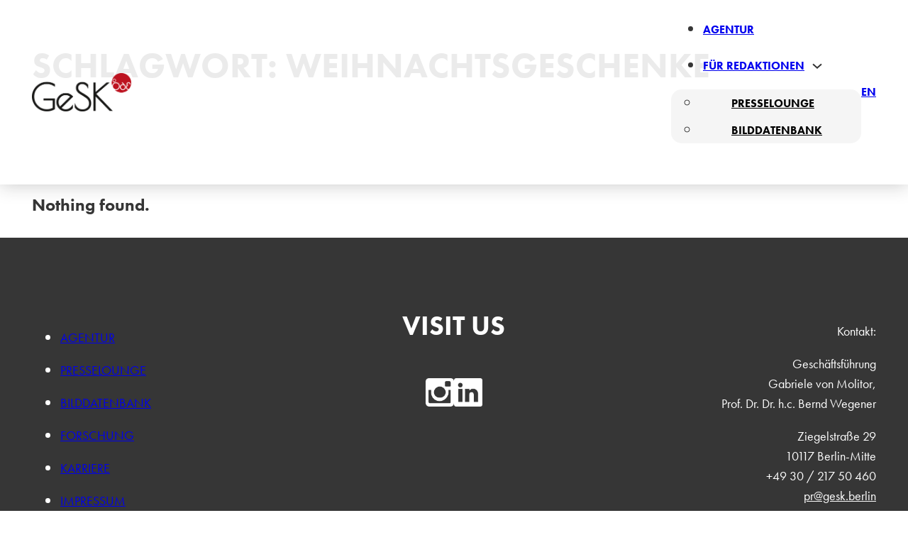

--- FILE ---
content_type: text/html; charset=UTF-8
request_url: https://gesk.berlin/tag/weihnachtsgeschenke/
body_size: 34750
content:
<!DOCTYPE html>
<html lang="de">
<head>
<meta charset="UTF-8">
<meta name="viewport" content="width=device-width, initial-scale=1">
<title>Weihnachtsgeschenke &#8211; GeSK DE</title>
<meta name='robots' content='max-image-preview:large' />
	<style>img:is([sizes="auto" i], [sizes^="auto," i]) { contain-intrinsic-size: 3000px 1500px }</style>
	<link rel='dns-prefetch' href='//use.typekit.net' />
<link rel="alternate" type="application/rss+xml" title="GeSK DE &raquo; Feed" href="https://gesk.berlin/feed/" />
<link rel="alternate" type="application/rss+xml" title="GeSK DE &raquo; Kommentar-Feed" href="https://gesk.berlin/comments/feed/" />
<script consent-skip-blocker="1" data-skip-lazy-load="js-extra" data-cfasync="false">
(function () {
  // Web Font Loader compatibility (https://github.com/typekit/webfontloader)
  var modules = {
    typekit: "https://use.typekit.net",
    google: "https://fonts.googleapis.com/"
  };

  var load = function (config) {
    setTimeout(function () {
      var a = window.consentApi;

      // Only when blocker is active
      if (a) {
        // Iterate all modules and handle in a single `WebFont.load`
        Object.keys(modules).forEach(function (module) {
          var newConfigWithoutOtherModules = JSON.parse(
            JSON.stringify(config)
          );
          Object.keys(modules).forEach(function (toRemove) {
            if (toRemove !== module) {
              delete newConfigWithoutOtherModules[toRemove];
            }
          });

          if (newConfigWithoutOtherModules[module]) {
            a.unblock(modules[module]).then(function () {
              var originalLoad = window.WebFont.load;
              if (originalLoad !== load) {
                originalLoad(newConfigWithoutOtherModules);
              }
            });
          }
        });
      }
    }, 0);
  };

  if (!window.WebFont) {
    window.WebFont = {
      load: load
    };
  }
})();
</script><style>[consent-id]:not(.rcb-content-blocker):not([consent-transaction-complete]):not([consent-visual-use-parent^="children:"]):not([consent-confirm]){opacity:0!important;}
.rcb-content-blocker+.rcb-content-blocker-children-fallback~*{display:none!important;}</style><link rel="preload" href="https://gesk.berlin/wp-content/2209a04fcbaa6379ef748706fe375016/dist/345177365.js?ver=b3d8b678f8a4cb610898d3f785b21c61" as="script" />
<link rel="preload" href="https://gesk.berlin/wp-content/2209a04fcbaa6379ef748706fe375016/dist/458339646.js?ver=0809c46e56db8820bfd2b2f0e4af5711" as="script" />
<link rel="preload" href="https://gesk.berlin/wp-content/plugins/real-cookie-banner-pro/public/lib/animate.css/animate.min.css?ver=4.1.1" as="style" />
<link rel="alternate" type="application/rss+xml" title="GeSK DE &raquo; Weihnachtsgeschenke Schlagwort-Feed" href="https://gesk.berlin/tag/weihnachtsgeschenke/feed/" />
<script data-cfasync="false" defer src="https://gesk.berlin/wp-content/2209a04fcbaa6379ef748706fe375016/dist/345177365.js?ver=b3d8b678f8a4cb610898d3f785b21c61" id="real-cookie-banner-pro-vendor-real-cookie-banner-pro-banner-js"></script>
<script type="application/json" data-skip-lazy-load="js-extra" data-skip-moving="true" data-no-defer nitro-exclude data-alt-type="application/ld+json" data-dont-merge data-wpmeteor-nooptimize="true" data-cfasync="false" id="a0e0ee77666ad6641b89625c264e412d01-js-extra">{"slug":"real-cookie-banner-pro","textDomain":"real-cookie-banner","version":"5.1.6","restUrl":"https:\/\/gesk.berlin\/wp-json\/real-cookie-banner\/v1\/","restNamespace":"real-cookie-banner\/v1","restPathObfuscateOffset":"e1baadfeed0991d3","restRoot":"https:\/\/gesk.berlin\/wp-json\/","restQuery":{"_v":"5.1.6","_locale":"user"},"restNonce":"6bb4a84206","restRecreateNonceEndpoint":"https:\/\/gesk.berlin\/wp-admin\/admin-ajax.php?action=rest-nonce","publicUrl":"https:\/\/gesk.berlin\/wp-content\/plugins\/real-cookie-banner-pro\/public\/","chunkFolder":"dist","chunksLanguageFolder":"https:\/\/gesk.berlin\/wp-content\/languages\/mo-cache\/real-cookie-banner-pro\/","chunks":{"chunk-config-tab-blocker.lite.js":["de_DE_formal-83d48f038e1cf6148175589160cda67e","de_DE_formal-e5c2f3318cd06f18a058318f5795a54b","de_DE_formal-76129424d1eb6744d17357561a128725","de_DE_formal-d3d8ada331df664d13fa407b77bc690b"],"chunk-config-tab-blocker.pro.js":["de_DE_formal-ddf5ae983675e7b6eec2afc2d53654a2","de_DE_formal-6f2fdf11a75863bc7a92b5be577b55bc","de_DE_formal-ab0e642081d4d0d660276c9cebfe9f5d","de_DE_formal-0f5f6074a855fa677e6086b82145bd50"],"chunk-config-tab-consent.lite.js":["de_DE_formal-3823d7521a3fc2857511061e0d660408"],"chunk-config-tab-consent.pro.js":["de_DE_formal-9cb9ecf8c1e8ce14036b5f3a5e19f098"],"chunk-config-tab-cookies.lite.js":["de_DE_formal-1a51b37d0ef409906245c7ed80d76040","de_DE_formal-e5c2f3318cd06f18a058318f5795a54b","de_DE_formal-76129424d1eb6744d17357561a128725"],"chunk-config-tab-cookies.pro.js":["de_DE_formal-572ee75deed92e7a74abba4b86604687","de_DE_formal-6f2fdf11a75863bc7a92b5be577b55bc","de_DE_formal-ab0e642081d4d0d660276c9cebfe9f5d"],"chunk-config-tab-dashboard.lite.js":["de_DE_formal-f843c51245ecd2b389746275b3da66b6"],"chunk-config-tab-dashboard.pro.js":["de_DE_formal-ae5ae8f925f0409361cfe395645ac077"],"chunk-config-tab-import.lite.js":["de_DE_formal-66df94240f04843e5a208823e466a850"],"chunk-config-tab-import.pro.js":["de_DE_formal-e5fee6b51986d4ff7a051d6f6a7b076a"],"chunk-config-tab-licensing.lite.js":["de_DE_formal-e01f803e4093b19d6787901b9591b5a6"],"chunk-config-tab-licensing.pro.js":["de_DE_formal-4918ea9704f47c2055904e4104d4ffba"],"chunk-config-tab-scanner.lite.js":["de_DE_formal-b10b39f1099ef599835c729334e38429"],"chunk-config-tab-scanner.pro.js":["de_DE_formal-752a1502ab4f0bebfa2ad50c68ef571f"],"chunk-config-tab-settings.lite.js":["de_DE_formal-37978e0b06b4eb18b16164a2d9c93a2c"],"chunk-config-tab-settings.pro.js":["de_DE_formal-e59d3dcc762e276255c8989fbd1f80e3"],"chunk-config-tab-tcf.lite.js":["de_DE_formal-4f658bdbf0aa370053460bc9e3cd1f69","de_DE_formal-e5c2f3318cd06f18a058318f5795a54b","de_DE_formal-d3d8ada331df664d13fa407b77bc690b"],"chunk-config-tab-tcf.pro.js":["de_DE_formal-e1e83d5b8a28f1f91f63b9de2a8b181a","de_DE_formal-6f2fdf11a75863bc7a92b5be577b55bc","de_DE_formal-0f5f6074a855fa677e6086b82145bd50"]},"others":{"customizeValuesBanner":"{\"layout\":{\"type\":\"banner\",\"maxHeightEnabled\":true,\"maxHeight\":740,\"dialogMaxWidth\":530,\"dialogPosition\":\"middleCenter\",\"dialogMargin\":[0,0,0,0],\"bannerPosition\":\"bottom\",\"bannerMaxWidth\":1024,\"dialogBorderRadius\":3,\"borderRadius\":5,\"animationIn\":\"fadeIn\",\"animationInDuration\":500,\"animationInOnlyMobile\":true,\"animationOut\":\"none\",\"animationOutDuration\":500,\"animationOutOnlyMobile\":true,\"overlay\":true,\"overlayBg\":\"#000000\",\"overlayBgAlpha\":50,\"overlayBlur\":2},\"decision\":{\"acceptAll\":\"button\",\"acceptEssentials\":\"button\",\"showCloseIcon\":false,\"acceptIndividual\":\"link\",\"buttonOrder\":\"all,essential,save,individual\",\"showGroups\":false,\"groupsFirstView\":false,\"saveButton\":\"always\"},\"design\":{\"bg\":\"#ffffff\",\"textAlign\":\"center\",\"linkTextDecoration\":\"underline\",\"borderWidth\":0,\"borderColor\":\"#ffffff\",\"fontSize\":13,\"fontColor\":\"#2b2b2b\",\"fontInheritFamily\":true,\"fontFamily\":\"Arial, Helvetica, sans-serif\",\"fontWeight\":\"normal\",\"boxShadowEnabled\":true,\"boxShadowOffsetX\":0,\"boxShadowOffsetY\":5,\"boxShadowBlurRadius\":25,\"boxShadowSpreadRadius\":0,\"boxShadowColor\":\"#000000\",\"boxShadowColorAlpha\":20},\"headerDesign\":{\"inheritBg\":true,\"bg\":\"#f4f4f4\",\"inheritTextAlign\":true,\"textAlign\":\"center\",\"padding\":[17,20,15,20],\"logo\":\"\",\"logoRetina\":\"\",\"logoMaxHeight\":40,\"logoPosition\":\"left\",\"logoMargin\":[5,15,5,15],\"fontSize\":20,\"fontColor\":\"#2b2b2b\",\"fontInheritFamily\":true,\"fontFamily\":\"Arial, Helvetica, sans-serif\",\"fontWeight\":\"normal\",\"borderWidth\":1,\"borderColor\":\"#efefef\"},\"bodyDesign\":{\"padding\":[15,20,5,20],\"descriptionInheritFontSize\":true,\"descriptionFontSize\":13,\"dottedGroupsInheritFontSize\":true,\"dottedGroupsFontSize\":13,\"dottedGroupsBulletColor\":\"#15779b\",\"teachingsInheritTextAlign\":true,\"teachingsTextAlign\":\"center\",\"teachingsSeparatorActive\":true,\"teachingsSeparatorWidth\":50,\"teachingsSeparatorHeight\":1,\"teachingsSeparatorColor\":\"#15779b\",\"teachingsInheritFontSize\":false,\"teachingsFontSize\":12,\"teachingsInheritFontColor\":false,\"teachingsFontColor\":\"#757575\",\"accordionMargin\":[10,0,5,0],\"accordionPadding\":[5,10,5,10],\"accordionArrowType\":\"outlined\",\"accordionArrowColor\":\"#15779b\",\"accordionBg\":\"#ffffff\",\"accordionActiveBg\":\"#f9f9f9\",\"accordionHoverBg\":\"#efefef\",\"accordionBorderWidth\":1,\"accordionBorderColor\":\"#efefef\",\"accordionTitleFontSize\":12,\"accordionTitleFontColor\":\"#2b2b2b\",\"accordionTitleFontWeight\":\"normal\",\"accordionDescriptionMargin\":[5,0,0,0],\"accordionDescriptionFontSize\":12,\"accordionDescriptionFontColor\":\"#757575\",\"accordionDescriptionFontWeight\":\"normal\",\"acceptAllOneRowLayout\":false,\"acceptAllPadding\":[10,10,10,10],\"acceptAllBg\":\"#15779b\",\"acceptAllTextAlign\":\"center\",\"acceptAllFontSize\":18,\"acceptAllFontColor\":\"#ffffff\",\"acceptAllFontWeight\":\"normal\",\"acceptAllBorderWidth\":0,\"acceptAllBorderColor\":\"#000000\",\"acceptAllHoverBg\":\"#11607d\",\"acceptAllHoverFontColor\":\"#ffffff\",\"acceptAllHoverBorderColor\":\"#000000\",\"acceptEssentialsUseAcceptAll\":true,\"acceptEssentialsButtonType\":\"\",\"acceptEssentialsPadding\":[10,10,10,10],\"acceptEssentialsBg\":\"#efefef\",\"acceptEssentialsTextAlign\":\"center\",\"acceptEssentialsFontSize\":18,\"acceptEssentialsFontColor\":\"#0a0a0a\",\"acceptEssentialsFontWeight\":\"normal\",\"acceptEssentialsBorderWidth\":0,\"acceptEssentialsBorderColor\":\"#000000\",\"acceptEssentialsHoverBg\":\"#e8e8e8\",\"acceptEssentialsHoverFontColor\":\"#000000\",\"acceptEssentialsHoverBorderColor\":\"#000000\",\"acceptIndividualPadding\":[5,5,5,5],\"acceptIndividualBg\":\"#ffffff\",\"acceptIndividualTextAlign\":\"center\",\"acceptIndividualFontSize\":16,\"acceptIndividualFontColor\":\"#15779b\",\"acceptIndividualFontWeight\":\"normal\",\"acceptIndividualBorderWidth\":0,\"acceptIndividualBorderColor\":\"#000000\",\"acceptIndividualHoverBg\":\"#ffffff\",\"acceptIndividualHoverFontColor\":\"#11607d\",\"acceptIndividualHoverBorderColor\":\"#000000\"},\"footerDesign\":{\"poweredByLink\":true,\"inheritBg\":false,\"bg\":\"#fcfcfc\",\"inheritTextAlign\":true,\"textAlign\":\"center\",\"padding\":[10,20,15,20],\"fontSize\":14,\"fontColor\":\"#757474\",\"fontInheritFamily\":true,\"fontFamily\":\"Arial, Helvetica, sans-serif\",\"fontWeight\":\"normal\",\"hoverFontColor\":\"#2b2b2b\",\"borderWidth\":1,\"borderColor\":\"#efefef\",\"languageSwitcher\":\"flags\"},\"texts\":{\"headline\":\"Privatsph\\u00e4re-Einstellungen\",\"description\":\"Wir verwenden Cookies und \\u00e4hnliche Technologien auf unserer Website und verarbeiten Ihre personenbezogenen Daten (z.B. IP-Adresse), um z.B. Inhalte und Anzeigen zu personalisieren, Medien von Drittanbietern einzubinden oder Zugriffe auf unsere Website zu analysieren. Die Datenverarbeitung kann auch erst in Folge gesetzter Cookies stattfinden. Wir geben diese Daten an Dritte weiter, die wir in den Privatsph\\u00e4re-Einstellungen benennen.<br \\\/><br \\\/>Die Datenverarbeitung kann mit Ihrer Einwilligung oder auf Basis eines berechtigten Interesses erfolgen, dem Sie in den Privatsph\\u00e4re-Einstellungen widersprechen k\\u00f6nnen. Sie haben das Recht, nicht einzuwilligen und Ihre Einwilligung zu einem sp\\u00e4teren Zeitpunkt zu \\u00e4ndern oder zu widerrufen. Der Widerruf wird sofort wirksam, hat jedoch keine Auswirkungen auf bereits verarbeitete Daten. Weitere Informationen \\u00fcber die Verwendung Ihrer Daten finden Sie in unserer {{privacyPolicy}}Datenschutzerkl\\u00e4rung{{\\\/privacyPolicy}}.\",\"acceptAll\":\"Alle akzeptieren\",\"acceptEssentials\":\"Weiter ohne Einwilligung\",\"acceptIndividual\":\"Privatsph\\u00e4re-Einstellungen individuell festlegen\",\"poweredBy\":\"2\",\"dataProcessingInUnsafeCountries\":\"Einige Services verarbeiten personenbezogene Daten in unsicheren Drittl\\u00e4ndern. Mit Ihrer Einwilligung stimmen Sie auch der Datenverarbeitung gekennzeichneter Services gem\\u00e4\\u00df {{legalBasis}} zu, mit Risiken wie unzureichenden Rechtsmitteln, unbefugtem Zugriff durch Beh\\u00f6rden ohne Information oder Widerspruchsm\\u00f6glichkeit, unbefugter Weitergabe an Dritte und unzureichenden Datensicherheitsma\\u00dfnahmen.\",\"ageNoticeBanner\":\"Sie sind unter {{minAge}} Jahre alt? Dann k\\u00f6nnen Sie nicht in optionale Services einwilligen. Bitten Sie Ihre Eltern oder Erziehungsberechtigten, mit Ihnen in diese Services einzuwilligen.\",\"ageNoticeBlocker\":\"Sie sind unter {{minAge}} Jahre alt? Leider d\\u00fcrfen Sie in diesen Service nicht selbst einwilligen, um diese Inhalte zu sehen. Bitten Sie Ihre Eltern oder Erziehungsberechtigten, in den Service mit Ihnen einzuwilligen!\",\"listServicesNotice\":\"Indem Sie alle Services akzeptieren, erlauben Sie, dass {{services}} geladen werden. Diese sind nach ihrem Zweck in Gruppen {{serviceGroups}} unterteilt (Zugeh\\u00f6rigkeit durch hochgestellte Zahlen gekennzeichnet).\",\"listServicesLegitimateInterestNotice\":\"Au\\u00dferdem werden {{services}} auf der Grundlage eines berechtigten Interesses geladen.\",\"tcfStacksCustomName\":\"Services mit verschiedenen Zwecken au\\u00dferhalb des TCF-Standards\",\"tcfStacksCustomDescription\":\"Services, die Einwilligungen nicht \\u00fcber den TCF-Standard, sondern \\u00fcber andere Technologien weitergeben. Diese werden je nach ihrem Zweck in mehrere Gruppen unterteilt. Einige von ihnen werden auf der Grundlage eines berechtigten Interesses genutzt (z. B. Bedrohungsabwehr), andere werden nur mit Ihrer Einwilligung genutzt. Einzelheiten zu den einzelnen Gruppen und Zwecken der Services finden Sie in den jeweiligen Datenschutzeinstellungen.\",\"consentForwardingExternalHosts\":\"Ihre Einwilligung gilt auch auf {{websites}}.\",\"blockerHeadline\":\"{{name}} aufgrund von Privatsph\\u00e4re-Einstellungen blockiert\",\"blockerLinkShowMissing\":\"Alle Services anzeigen, in die Sie noch einwilligen m\\u00fcssen\",\"blockerLoadButton\":\"Services akzeptieren und Inhalte laden\",\"blockerAcceptInfo\":\"Durch das Laden der blockierten Inhalte werden Ihre Privatsph\\u00e4ren-Einstellungen angepasst. Inhalte von diesem Service werden in Zukunft nicht mehr blockiert.\",\"stickyHistory\":\"Historie der Privatsph\\u00e4re-Einstellungen\",\"stickyRevoke\":\"Einwilligungen widerrufen\",\"stickyRevokeSuccessMessage\":\"Sie haben Ihre Einwilligung f\\u00fcr Services mit ihren Cookies und der Verarbeitung personenbezogener Daten erfolgreich widerrufen. Die Seite wird jetzt neu geladen!\",\"stickyChange\":\"Privatsph\\u00e4re-Einstellungen \\u00e4ndern\"},\"individualLayout\":{\"inheritDialogMaxWidth\":false,\"dialogMaxWidth\":970,\"inheritBannerMaxWidth\":true,\"bannerMaxWidth\":1980,\"descriptionTextAlign\":\"left\"},\"group\":{\"checkboxBg\":\"#f0f0f0\",\"checkboxBorderWidth\":1,\"checkboxBorderColor\":\"#d2d2d2\",\"checkboxActiveColor\":\"#ffffff\",\"checkboxActiveBg\":\"#15779b\",\"checkboxActiveBorderColor\":\"#11607d\",\"groupInheritBg\":true,\"groupBg\":\"#f4f4f4\",\"groupPadding\":[15,15,15,15],\"groupSpacing\":10,\"groupBorderRadius\":5,\"groupBorderWidth\":1,\"groupBorderColor\":\"#f4f4f4\",\"headlineFontSize\":16,\"headlineFontWeight\":\"normal\",\"headlineFontColor\":\"#2b2b2b\",\"descriptionFontSize\":14,\"descriptionFontColor\":\"#757575\",\"linkColor\":\"#757575\",\"linkHoverColor\":\"#2b2b2b\",\"detailsHideLessRelevant\":true},\"saveButton\":{\"useAcceptAll\":true,\"type\":\"button\",\"padding\":[10,10,10,10],\"bg\":\"#efefef\",\"textAlign\":\"center\",\"fontSize\":18,\"fontColor\":\"#0a0a0a\",\"fontWeight\":\"normal\",\"borderWidth\":0,\"borderColor\":\"#000000\",\"hoverBg\":\"#e8e8e8\",\"hoverFontColor\":\"#000000\",\"hoverBorderColor\":\"#000000\"},\"individualTexts\":{\"headline\":\"Individuelle Privatsph\\u00e4re-Einstellungen\",\"description\":\"Wir verwenden Cookies und \\u00e4hnliche Technologien auf unserer Website und verarbeiten Ihre personenbezogenen Daten (z.B. IP-Adresse), um z.B. Inhalte und Anzeigen zu personalisieren, Medien von Drittanbietern einzubinden oder Zugriffe auf unsere Website zu analysieren. Die Datenverarbeitung kann auch erst in Folge gesetzter Cookies stattfinden. Wir geben diese Daten an Dritte weiter, die wir in den Privatsph\\u00e4re-Einstellungen benennen.<br \\\/><br \\\/>Die Datenverarbeitung kann mit Ihrer Einwilligung oder auf Basis eines berechtigten Interesses erfolgen, dem Sie in den Privatsph\\u00e4re-Einstellungen widersprechen k\\u00f6nnen. Sie haben das Recht, nicht einzuwilligen und Ihre Einwilligung zu einem sp\\u00e4teren Zeitpunkt zu \\u00e4ndern oder zu widerrufen. Der Widerruf wird sofort wirksam, hat jedoch keine Auswirkungen auf bereits verarbeitete Daten. Weitere Informationen \\u00fcber die Verwendung Ihrer Daten finden Sie in unserer {{privacyPolicy}}Datenschutzerkl\\u00e4rung{{\\\/privacyPolicy}}.<br \\\/><br \\\/>Nachstehend finden Sie eine \\u00dcbersicht \\u00fcber alle von dieser Website genutzten Services. Sie k\\u00f6nnen detaillierte Informationen zu jedem Service einsehen und diesen einzeln zustimmen oder von Ihrem Widerspruchsrecht Gebrauch machen.\",\"save\":\"Individuelle Auswahl speichern\",\"showMore\":\"Service-Informationen anzeigen\",\"hideMore\":\"Service-Informationen ausblenden\",\"postamble\":\"\"},\"mobile\":{\"enabled\":true,\"maxHeight\":400,\"hideHeader\":false,\"alignment\":\"bottom\",\"scalePercent\":90,\"scalePercentVertical\":-50},\"sticky\":{\"enabled\":false,\"animationsEnabled\":true,\"alignment\":\"left\",\"bubbleBorderRadius\":50,\"icon\":\"fingerprint\",\"iconCustom\":\"\",\"iconCustomRetina\":\"\",\"iconSize\":30,\"iconColor\":\"#ffffff\",\"bubbleMargin\":[10,20,20,20],\"bubblePadding\":15,\"bubbleBg\":\"#15779b\",\"bubbleBorderWidth\":0,\"bubbleBorderColor\":\"#10556f\",\"boxShadowEnabled\":true,\"boxShadowOffsetX\":0,\"boxShadowOffsetY\":2,\"boxShadowBlurRadius\":5,\"boxShadowSpreadRadius\":1,\"boxShadowColor\":\"#105b77\",\"boxShadowColorAlpha\":40,\"bubbleHoverBg\":\"#ffffff\",\"bubbleHoverBorderColor\":\"#000000\",\"hoverIconColor\":\"#000000\",\"hoverIconCustom\":\"\",\"hoverIconCustomRetina\":\"\",\"menuFontSize\":16,\"menuBorderRadius\":5,\"menuItemSpacing\":10,\"menuItemPadding\":[5,10,5,10]},\"customCss\":{\"css\":\"\",\"antiAdBlocker\":\"y\"}}","isPro":true,"showProHints":false,"proUrl":"https:\/\/devowl.io\/de\/go\/real-cookie-banner?source=rcb-lite","showLiteNotice":false,"frontend":{"groups":"[{\"id\":4711,\"name\":\"Essenziell\",\"slug\":\"essenziell\",\"description\":\"Essential Services sind f\\u00fcr die grundlegende Funktionalit\\u00e4t der Website erforderlich. Sie enthalten nur technisch notwendige Services. Diesen Services kann nicht widersprochen werden.\",\"isEssential\":true,\"isDefault\":true,\"items\":[{\"id\":38346,\"name\":\"Real Cookie Banner\",\"purpose\":\"Real Cookie Banner bittet Website-Besucher um die Einwilligung zum Setzen von Cookies und zur Verarbeitung personenbezogener Daten. Dazu wird jedem Website-Besucher eine UUID (pseudonyme Identifikation des Nutzers) zugewiesen, die bis zum Ablauf des Cookies zur Speicherung der Einwilligung g\\u00fcltig ist. Cookies werden dazu verwendet, um zu testen, ob Cookies gesetzt werden k\\u00f6nnen, um Referenz auf die dokumentierte Einwilligung zu speichern, um zu speichern, in welche Services aus welchen Service-Gruppen der Besucher eingewilligt hat, und, falls Einwilligung nach dem Transparency & Consent Framework (TCF) eingeholt werden, um die Einwilligungen in TCF Partner, Zwecke, besondere Zwecke, Funktionen und besondere Funktionen zu speichern. Im Rahmen der Darlegungspflicht nach DSGVO wird die erhobene Einwilligung vollumf\\u00e4nglich dokumentiert. Dazu z\\u00e4hlt neben den Services und Service-Gruppen, in welche der Besucher eingewilligt hat, und falls Einwilligung nach dem TCF Standard eingeholt werden, in welche TCF Partner, Zwecke und Funktionen der Besucher eingewilligt hat, alle Einstellungen des Cookie Banners zum Zeitpunkt der Einwilligung als auch die technischen Umst\\u00e4nde (z.B. Gr\\u00f6\\u00dfe des Sichtbereichs bei der Einwilligung) und die Nutzerinteraktionen (z.B. Klick auf Buttons), die zur Einwilligung gef\\u00fchrt haben. Die Einwilligung wird pro Sprache einmal erhoben.\",\"providerContact\":{\"phone\":\"\",\"email\":\"\",\"link\":\"\"},\"isProviderCurrentWebsite\":true,\"provider\":\"\",\"uniqueName\":\"\",\"isEmbeddingOnlyExternalResources\":false,\"legalBasis\":\"legal-requirement\",\"dataProcessingInCountries\":[],\"dataProcessingInCountriesSpecialTreatments\":[],\"technicalDefinitions\":[{\"type\":\"http\",\"name\":\"real_cookie_banner*\",\"host\":\".gesk.berlin\",\"duration\":365,\"durationUnit\":\"d\",\"isSessionDuration\":false,\"purpose\":\"Eindeutiger Identifikator f\\u00fcr die Einwilligung, aber nicht f\\u00fcr den Website-Besucher. Revisionshash f\\u00fcr die Einstellungen des Cookie-Banners (Texte, Farben, Funktionen, Servicegruppen, Dienste, Content Blocker usw.). IDs f\\u00fcr eingewilligte Services und Service-Gruppen.\"},{\"type\":\"http\",\"name\":\"real_cookie_banner*-tcf\",\"host\":\".gesk.berlin\",\"duration\":365,\"durationUnit\":\"d\",\"isSessionDuration\":false,\"purpose\":\"Im Rahmen von TCF gesammelte Einwilligungen, die im TC-String-Format gespeichert werden, einschlie\\u00dflich TCF-Vendoren, -Zwecke, -Sonderzwecke, -Funktionen und -Sonderfunktionen.\"},{\"type\":\"http\",\"name\":\"real_cookie_banner*-gcm\",\"host\":\".gesk.berlin\",\"duration\":365,\"durationUnit\":\"d\",\"isSessionDuration\":false,\"purpose\":\"Die im Google Consent Mode gesammelten Einwilligungen in die verschiedenen Einwilligungstypen (Zwecke) werden f\\u00fcr alle mit dem Google Consent Mode kompatiblen Services gespeichert.\"},{\"type\":\"http\",\"name\":\"real_cookie_banner-test\",\"host\":\".gesk.berlin\",\"duration\":365,\"durationUnit\":\"d\",\"isSessionDuration\":false,\"purpose\":\"Cookie, der gesetzt wurde, um die Funktionalit\\u00e4t von HTTP-Cookies zu testen. Wird sofort nach dem Test gel\\u00f6scht.\"},{\"type\":\"local\",\"name\":\"real_cookie_banner*\",\"host\":\"https:\\\/\\\/gesk.berlin\",\"duration\":1,\"durationUnit\":\"d\",\"isSessionDuration\":false,\"purpose\":\"Eindeutiger Identifikator f\\u00fcr die Einwilligung, aber nicht f\\u00fcr den Website-Besucher. Revisionshash f\\u00fcr die Einstellungen des Cookie-Banners (Texte, Farben, Funktionen, Service-Gruppen, Services, Content Blocker usw.). IDs f\\u00fcr eingewilligte Services und Service-Gruppen. Wird nur solange gespeichert, bis die Einwilligung auf dem Website-Server dokumentiert ist.\"},{\"type\":\"local\",\"name\":\"real_cookie_banner*-tcf\",\"host\":\"https:\\\/\\\/gesk.berlin\",\"duration\":1,\"durationUnit\":\"d\",\"isSessionDuration\":false,\"purpose\":\"Im Rahmen von TCF gesammelte Einwilligungen werden im TC-String-Format gespeichert, einschlie\\u00dflich TCF Vendoren, Zwecke, besondere Zwecke, Funktionen und besondere Funktionen. Wird nur solange gespeichert, bis die Einwilligung auf dem Website-Server dokumentiert ist.\"},{\"type\":\"local\",\"name\":\"real_cookie_banner*-gcm\",\"host\":\"https:\\\/\\\/gesk.berlin\",\"duration\":1,\"durationUnit\":\"d\",\"isSessionDuration\":false,\"purpose\":\"Im Rahmen des Google Consent Mode erfasste Einwilligungen werden f\\u00fcr alle mit dem Google Consent Mode kompatiblen Services in Einwilligungstypen (Zwecke) gespeichert. Wird nur solange gespeichert, bis die Einwilligung auf dem Website-Server dokumentiert ist.\"},{\"type\":\"local\",\"name\":\"real_cookie_banner-consent-queue*\",\"host\":\"https:\\\/\\\/gesk.berlin\",\"duration\":1,\"durationUnit\":\"d\",\"isSessionDuration\":false,\"purpose\":\"Lokale Zwischenspeicherung (Caching) der Auswahl im Cookie-Banner, bis der Server die Einwilligung dokumentiert; Dokumentation periodisch oder bei Seitenwechseln versucht, wenn der Server nicht verf\\u00fcgbar oder \\u00fcberlastet ist.\"}],\"codeDynamics\":[],\"providerPrivacyPolicyUrl\":\"\",\"providerLegalNoticeUrl\":\"\",\"tagManagerOptInEventName\":\"\",\"tagManagerOptOutEventName\":\"\",\"googleConsentModeConsentTypes\":[],\"executePriority\":10,\"codeOptIn\":\"\",\"executeCodeOptInWhenNoTagManagerConsentIsGiven\":false,\"codeOptOut\":\"\",\"executeCodeOptOutWhenNoTagManagerConsentIsGiven\":false,\"deleteTechnicalDefinitionsAfterOptOut\":false,\"codeOnPageLoad\":\"\",\"presetId\":\"real-cookie-banner\"}]},{\"id\":4712,\"name\":\"Funktional\",\"slug\":\"funktional\",\"description\":\"Funktionale Services sind notwendig, um \\u00fcber die wesentliche Funktionalit\\u00e4t hinausgehende Features wie sch\\u00f6nere Schriftarten, Videowiedergabe oder interaktive Web 2.0-Features bereitzustellen. Inhalte von z.B. Videoplattformen und Social Media Plattformen sind standardm\\u00e4\\u00dfig gesperrt und k\\u00f6nnen erlaubt werden. Wenn dem Service zugestimmt wird, werden diese Inhalte automatisch ohne weitere manuelle Einwilligung geladen.\",\"isEssential\":false,\"isDefault\":true,\"items\":[{\"id\":38360,\"name\":\"YouTube\",\"purpose\":\"YouTube erm\\u00f6glicht das Einbetten von Inhalten auf Websites, die auf youtube.com ver\\u00f6ffentlicht werden, um die Website mit Videos zu verbessern. Dies erfordert die Verarbeitung der IP-Adresse und der Metadaten des Nutzers. Cookies oder Cookie-\\u00e4hnliche Technologien k\\u00f6nnen gespeichert und ausgelesen werden. Diese k\\u00f6nnen personenbezogene Daten und technische Daten wie Nutzer-IDs, Einwilligungen, Einstellungen des Videoplayers, verbundene Ger\\u00e4te, Interaktionen mit dem Service, Push-Benachrichtigungen und dem genutzten Konto enthalten. Diese Daten k\\u00f6nnen verwendet werden, um besuchte Websites zu erfassen, detaillierte Statistiken \\u00fcber das Nutzerverhalten zu erstellen und um die Dienste von Google zu verbessern. Sie k\\u00f6nnen auch zur Profilerstellung verwendet werden, z. B. um Ihnen personalisierte Dienste anzubieten, wie Werbung auf der Grundlage Ihrer Interessen oder Empfehlungen. Diese Daten k\\u00f6nnen von Google mit den Daten der auf den Websites von Google (z. B. youtube.com und google.com) eingeloggten Nutzer verkn\\u00fcpft werden. Google stellt personenbezogene Daten seinen verbundenen Unternehmen, anderen vertrauensw\\u00fcrdigen Unternehmen oder Personen zur Verf\\u00fcgung, die diese Daten auf der Grundlage der Anweisungen von Google und in \\u00dcbereinstimmung mit den Datenschutzbestimmungen von Google verarbeiten k\\u00f6nnen.\",\"providerContact\":{\"phone\":\"+1 650 253 0000\",\"email\":\"dpo-google@google.com\",\"link\":\"https:\\\/\\\/support.google.com\\\/\"},\"isProviderCurrentWebsite\":false,\"provider\":\"Google Ireland Limited, Gordon House, Barrow Street, Dublin 4, Irland\",\"uniqueName\":\"youtube\",\"isEmbeddingOnlyExternalResources\":false,\"legalBasis\":\"consent\",\"dataProcessingInCountries\":[\"US\",\"IE\",\"CL\",\"NL\",\"BE\",\"FI\",\"DK\",\"TW\",\"JP\",\"SG\",\"BR\",\"GB\",\"FR\",\"DE\",\"PL\",\"ES\",\"IT\",\"CH\",\"IL\",\"KR\",\"IN\",\"HK\",\"AU\",\"QA\"],\"dataProcessingInCountriesSpecialTreatments\":[\"provider-is-self-certified-trans-atlantic-data-privacy-framework\"],\"technicalDefinitions\":[{\"type\":\"http\",\"name\":\"SIDCC\",\"host\":\".google.com\",\"duration\":1,\"durationUnit\":\"y\",\"isSessionDuration\":false,\"purpose\":\"\"},{\"type\":\"http\",\"name\":\"SIDCC\",\"host\":\".youtube.com\",\"duration\":1,\"durationUnit\":\"y\",\"isSessionDuration\":false,\"purpose\":\"\"},{\"type\":\"http\",\"name\":\"VISITOR_INFO1_LIVE\",\"host\":\".youtube.com\",\"duration\":7,\"durationUnit\":\"mo\",\"isSessionDuration\":false,\"purpose\":\"\"},{\"type\":\"http\",\"name\":\"LOGIN_INFO\",\"host\":\".youtube.com\",\"duration\":13,\"durationUnit\":\"mo\",\"isSessionDuration\":false,\"purpose\":\"\"},{\"type\":\"http\",\"name\":\"CONSENT\",\"host\":\".youtube.com\",\"duration\":9,\"durationUnit\":\"mo\",\"isSessionDuration\":false,\"purpose\":\"\"},{\"type\":\"http\",\"name\":\"CONSENT\",\"host\":\".google.com\",\"duration\":9,\"durationUnit\":\"mo\",\"isSessionDuration\":false,\"purpose\":\"\"},{\"type\":\"http\",\"name\":\"OTZ\",\"host\":\"www.google.com\",\"duration\":1,\"durationUnit\":\"d\",\"isSessionDuration\":false,\"purpose\":\"\"},{\"type\":\"local\",\"name\":\"yt-remote-device-id\",\"host\":\"https:\\\/\\\/www.youtube.com\",\"duration\":1,\"durationUnit\":\"y\",\"isSessionDuration\":false,\"purpose\":\"Eindeutige Ger\\u00e4te-ID, Zeitpunkt der Erstellung und Ablaufs des Objekts\"},{\"type\":\"local\",\"name\":\"yt-player-headers-readable\",\"host\":\"https:\\\/\\\/www.youtube.com\",\"duration\":1,\"durationUnit\":\"y\",\"isSessionDuration\":false,\"purpose\":\"Technische Lesbarkeit vom YouTube-Player-Header, Zeitpunkt der Erstellung und Ablaufs des Objekts\"},{\"type\":\"local\",\"name\":\"ytidb::LAST_RESULT_ENTRY_KEY\",\"host\":\"https:\\\/\\\/www.youtube.com\",\"duration\":1,\"durationUnit\":\"y\",\"isSessionDuration\":false,\"purpose\":\"M\\u00f6glichkeit des Zugriffs auf den YouTube-Datenbank-Cache, Zeitpunkt der Erstellung und Ablaufs des Objekts\"},{\"type\":\"local\",\"name\":\"yt-fullerscreen-edu-button-shown-count\",\"host\":\"https:\\\/\\\/www.youtube.com\",\"duration\":1,\"durationUnit\":\"y\",\"isSessionDuration\":false,\"purpose\":\"\"},{\"type\":\"local\",\"name\":\"yt-remote-connected-devices\",\"host\":\"https:\\\/\\\/www.youtube.com\",\"duration\":1,\"durationUnit\":\"y\",\"isSessionDuration\":false,\"purpose\":\"Liste mit Ger\\u00e4ten, die mit einem YouTube-Konto verbunden sind, Zeitpunkt der Erstellung und Ablaufs des Objekts\"},{\"type\":\"local\",\"name\":\"yt-player-bandwidth\",\"host\":\"https:\\\/\\\/www.youtube.com\",\"duration\":1,\"durationUnit\":\"y\",\"isSessionDuration\":false,\"purpose\":\"Informationen zur Bandbreitennutzung des YouTube-Players, Zeitpunkt der Erstellung und Ablaufs des Objekts\"},{\"type\":\"indexedDb\",\"name\":\"LogsDatabaseV2:*||\",\"host\":\"https:\\\/\\\/www.youtube.com\",\"duration\":1,\"durationUnit\":\"y\",\"isSessionDuration\":false,\"purpose\":\"\"},{\"type\":\"indexedDb\",\"name\":\"ServiceWorkerLogsDatabase\",\"host\":\"https:\\\/\\\/www.youtube.com\",\"duration\":1,\"durationUnit\":\"y\",\"isSessionDuration\":false,\"purpose\":\"\"},{\"type\":\"indexedDb\",\"name\":\"YtldbMeta\",\"host\":\"https:\\\/\\\/www.youtube.com\",\"duration\":1,\"durationUnit\":\"y\",\"isSessionDuration\":false,\"purpose\":\"\"},{\"type\":\"http\",\"name\":\"test_cookie\",\"host\":\".doubleclick.net\",\"duration\":1,\"durationUnit\":\"d\",\"isSessionDuration\":false,\"purpose\":\"\"},{\"type\":\"local\",\"name\":\"yt-player-quality\",\"host\":\"https:\\\/\\\/www.youtube.com\",\"duration\":1,\"durationUnit\":\"y\",\"isSessionDuration\":false,\"purpose\":\"Ausgabe-Videoqualit\\u00e4t f\\u00fcr YouTube-Videos, Zeitpunkt der Erstellung und Ablaufs des Objekts\"},{\"type\":\"local\",\"name\":\"yt-player-performance-cap\",\"host\":\"https:\\\/\\\/www.youtube.com\",\"duration\":1,\"durationUnit\":\"y\",\"isSessionDuration\":false,\"purpose\":\"\"},{\"type\":\"local\",\"name\":\"yt-player-volume\",\"host\":\"https:\\\/\\\/www.youtube.com\",\"duration\":1,\"durationUnit\":\"y\",\"isSessionDuration\":false,\"purpose\":\"Informationen zu den Ton-Einstellungen des YouTube-Players, Zeitpunkt der Erstellung und Ablaufs des Objekts\"},{\"type\":\"indexedDb\",\"name\":\"PersistentEntityStoreDb:*||\",\"host\":\"https:\\\/\\\/www.youtube.com\",\"duration\":1,\"durationUnit\":\"y\",\"isSessionDuration\":false,\"purpose\":\"\"},{\"type\":\"indexedDb\",\"name\":\"yt-idb-pref-storage:*||\",\"host\":\"https:\\\/\\\/www.youtube.com\",\"duration\":1,\"durationUnit\":\"y\",\"isSessionDuration\":false,\"purpose\":\"\"},{\"type\":\"local\",\"name\":\"yt.innertube::nextId\",\"host\":\"https:\\\/\\\/www.youtube.com\",\"duration\":1,\"durationUnit\":\"y\",\"isSessionDuration\":false,\"purpose\":\"\"},{\"type\":\"local\",\"name\":\"yt.innertube::requests\",\"host\":\"https:\\\/\\\/www.youtube.com\",\"duration\":1,\"durationUnit\":\"y\",\"isSessionDuration\":false,\"purpose\":\"\"},{\"type\":\"local\",\"name\":\"yt-html5-player-modules::subtitlesModuleData::module-enabled\",\"host\":\"https:\\\/\\\/www.youtube.com\",\"duration\":1,\"durationUnit\":\"y\",\"isSessionDuration\":false,\"purpose\":\"\"},{\"type\":\"session\",\"name\":\"yt-remote-session-app\",\"host\":\"https:\\\/\\\/www.youtube.com\",\"duration\":1,\"durationUnit\":\"y\",\"isSessionDuration\":false,\"purpose\":\"Genutzte Applikation f\\u00fcr die Sitzung und Zeitpunkt der Erstellung des Objekts\"},{\"type\":\"session\",\"name\":\"yt-remote-cast-installed\",\"host\":\"https:\\\/\\\/www.youtube.com\",\"duration\":1,\"durationUnit\":\"y\",\"isSessionDuration\":false,\"purpose\":\"Status der Installation der \\\"remote-cast\\\"-Funktion und Zeitpunkt der Erstellung des Objekts\"},{\"type\":\"session\",\"name\":\"yt-player-volume\",\"host\":\"https:\\\/\\\/www.youtube.com\",\"duration\":1,\"durationUnit\":\"y\",\"isSessionDuration\":false,\"purpose\":\"Informationen zu den Ton-Einstellungen des YouTube-Players und Zeitpunkt der Erstellung des Objekts\"},{\"type\":\"session\",\"name\":\"yt-remote-session-name\",\"host\":\"https:\\\/\\\/www.youtube.com\",\"duration\":1,\"durationUnit\":\"y\",\"isSessionDuration\":false,\"purpose\":\"Namen der aktiven Sitzung und Zeitpunkt der Erstellung des Objekts\"},{\"type\":\"session\",\"name\":\"yt-remote-cast-available\",\"host\":\"https:\\\/\\\/www.youtube.com\",\"duration\":1,\"durationUnit\":\"y\",\"isSessionDuration\":false,\"purpose\":\"Status der Verf\\u00fcgbarkeit der \\\"remote-cast\\\"-Funktion und Zeitpunkt der Erstellung des Objekts\"},{\"type\":\"session\",\"name\":\"yt-remote-fast-check-period\",\"host\":\"https:\\\/\\\/www.youtube.com\",\"duration\":1,\"durationUnit\":\"y\",\"isSessionDuration\":false,\"purpose\":\"Zeitpunkt der Erstellung des Objekts als Feststellung, ob \\\"remote-cast\\\"-Funktion erreichbar ist\"},{\"type\":\"local\",\"name\":\"*||::yt-player::yt-player-lv\",\"host\":\"https:\\\/\\\/www.youtube.com\",\"duration\":1,\"durationUnit\":\"y\",\"isSessionDuration\":false,\"purpose\":\"\"},{\"type\":\"indexedDb\",\"name\":\"swpushnotificationsdb\",\"host\":\"https:\\\/\\\/www.youtube.com\",\"duration\":1,\"durationUnit\":\"y\",\"isSessionDuration\":false,\"purpose\":\"\"},{\"type\":\"indexedDb\",\"name\":\"yt-player-local-media:*||\",\"host\":\"https:\\\/\\\/www.youtube.com\",\"duration\":1,\"durationUnit\":\"y\",\"isSessionDuration\":false,\"purpose\":\"\"},{\"type\":\"indexedDb\",\"name\":\"yt-it-response-store:*||\",\"host\":\"https:\\\/\\\/www.youtube.com\",\"duration\":1,\"durationUnit\":\"y\",\"isSessionDuration\":false,\"purpose\":\"\"},{\"type\":\"http\",\"name\":\"__HOST-GAPS\",\"host\":\"accounts.google.com\",\"duration\":13,\"durationUnit\":\"mo\",\"isSessionDuration\":false,\"purpose\":\"\"},{\"type\":\"http\",\"name\":\"OTZ\",\"host\":\"accounts.google.com\",\"duration\":1,\"durationUnit\":\"d\",\"isSessionDuration\":false,\"purpose\":\"\"},{\"type\":\"http\",\"name\":\"__Secure-1PSIDCC\",\"host\":\".google.com\",\"duration\":1,\"durationUnit\":\"y\",\"isSessionDuration\":false,\"purpose\":\"\"},{\"type\":\"http\",\"name\":\"__Secure-1PAPISID\",\"host\":\".google.com\",\"duration\":1,\"durationUnit\":\"y\",\"isSessionDuration\":false,\"purpose\":\"\"},{\"type\":\"http\",\"name\":\"__Secure-3PSIDCC\",\"host\":\".youtube.com\",\"duration\":1,\"durationUnit\":\"y\",\"isSessionDuration\":false,\"purpose\":\"\"},{\"type\":\"http\",\"name\":\"__Secure-1PAPISID\",\"host\":\".youtube.com\",\"duration\":13,\"durationUnit\":\"mo\",\"isSessionDuration\":false,\"purpose\":\"\"},{\"type\":\"http\",\"name\":\"__Secure-1PSID\",\"host\":\".youtube.com\",\"duration\":13,\"durationUnit\":\"mo\",\"isSessionDuration\":false,\"purpose\":\"\"},{\"type\":\"http\",\"name\":\"__Secure-3PSIDCC\",\"host\":\".google.com\",\"duration\":1,\"durationUnit\":\"y\",\"isSessionDuration\":false,\"purpose\":\"\"},{\"type\":\"http\",\"name\":\"__Secure-ENID\",\"host\":\".google.com\",\"duration\":13,\"durationUnit\":\"mo\",\"isSessionDuration\":false,\"purpose\":\"\"},{\"type\":\"http\",\"name\":\"__Secure-1PSID\",\"host\":\".google.com\",\"duration\":13,\"durationUnit\":\"mo\",\"isSessionDuration\":false,\"purpose\":\"\"},{\"type\":\"indexedDb\",\"name\":\"ytGefConfig:*||\",\"host\":\"https:\\\/\\\/www.youtube.com\",\"duration\":1,\"durationUnit\":\"y\",\"isSessionDuration\":false,\"purpose\":\"\"},{\"type\":\"http\",\"name\":\"__Host-3PLSID\",\"host\":\"accounts.google.com\",\"duration\":13,\"durationUnit\":\"mo\",\"isSessionDuration\":false,\"purpose\":\"\"},{\"type\":\"http\",\"name\":\"LSID\",\"host\":\"accounts.google.com\",\"duration\":13,\"durationUnit\":\"mo\",\"isSessionDuration\":false,\"purpose\":\"\"},{\"type\":\"http\",\"name\":\"ACCOUNT_CHOOSER\",\"host\":\"accounts.google.com\",\"duration\":13,\"durationUnit\":\"mo\",\"isSessionDuration\":false,\"purpose\":\"\"},{\"type\":\"http\",\"name\":\"__Host-1PLSID\",\"host\":\"accounts.google.com\",\"duration\":13,\"durationUnit\":\"mo\",\"isSessionDuration\":false,\"purpose\":\"\"},{\"type\":\"http\",\"name\":\"__Secure-3PAPISID\",\"host\":\".google.com\",\"duration\":13,\"durationUnit\":\"mo\",\"isSessionDuration\":false,\"purpose\":\"\"},{\"type\":\"http\",\"name\":\"SAPISID\",\"host\":\".google.com\",\"duration\":13,\"durationUnit\":\"mo\",\"isSessionDuration\":false,\"purpose\":\"\"},{\"type\":\"http\",\"name\":\"APISID\",\"host\":\".google.com\",\"duration\":13,\"durationUnit\":\"mo\",\"isSessionDuration\":false,\"purpose\":\"\"},{\"type\":\"http\",\"name\":\"HSID\",\"host\":\".google.com\",\"duration\":13,\"durationUnit\":\"mo\",\"isSessionDuration\":false,\"purpose\":\"\"},{\"type\":\"http\",\"name\":\"__Secure-3PSID\",\"host\":\".google.com\",\"duration\":13,\"durationUnit\":\"mo\",\"isSessionDuration\":false,\"purpose\":\"\"},{\"type\":\"http\",\"name\":\"__Secure-3PAPISID\",\"host\":\".youtube.com\",\"duration\":13,\"durationUnit\":\"mo\",\"isSessionDuration\":false,\"purpose\":\"\"},{\"type\":\"http\",\"name\":\"SAPISID\",\"host\":\".youtube.com\",\"duration\":13,\"durationUnit\":\"mo\",\"isSessionDuration\":false,\"purpose\":\"\"},{\"type\":\"http\",\"name\":\"HSID\",\"host\":\".youtube.com\",\"duration\":13,\"durationUnit\":\"mo\",\"isSessionDuration\":false,\"purpose\":\"\"},{\"type\":\"http\",\"name\":\"SSID\",\"host\":\".google.com\",\"duration\":13,\"durationUnit\":\"mo\",\"isSessionDuration\":false,\"purpose\":\"\"},{\"type\":\"http\",\"name\":\"SID\",\"host\":\".google.com\",\"duration\":13,\"durationUnit\":\"mo\",\"isSessionDuration\":false,\"purpose\":\"\"},{\"type\":\"http\",\"name\":\"SSID\",\"host\":\".youtube.com\",\"duration\":13,\"durationUnit\":\"mo\",\"isSessionDuration\":false,\"purpose\":\"\"},{\"type\":\"http\",\"name\":\"APISID\",\"host\":\".youtube.com\",\"duration\":13,\"durationUnit\":\"mo\",\"isSessionDuration\":false,\"purpose\":\"\"},{\"type\":\"http\",\"name\":\"__Secure-3PSID\",\"host\":\".youtube.com\",\"duration\":13,\"durationUnit\":\"mo\",\"isSessionDuration\":false,\"purpose\":\"\"},{\"type\":\"http\",\"name\":\"SID\",\"host\":\".youtube.com\",\"duration\":13,\"durationUnit\":\"mo\",\"isSessionDuration\":false,\"purpose\":\"\"},{\"type\":\"http\",\"name\":\"VISITOR_PRIVACY_METADATA\",\"host\":\".youtube.com\",\"duration\":7,\"durationUnit\":\"mo\",\"isSessionDuration\":false,\"purpose\":\"\"},{\"type\":\"http\",\"name\":\"NID\",\"host\":\".google.com\",\"duration\":7,\"durationUnit\":\"mo\",\"isSessionDuration\":false,\"purpose\":\"Eindeutige ID, um bevorzugte Einstellungen wie z. B. Sprache, Menge der Ergebnisse auf Suchergebnisseite oderAktivierung des SafeSearch-Filters von Google\"},{\"type\":\"http\",\"name\":\"PREF\",\"host\":\".youtube.com\",\"duration\":1,\"durationUnit\":\"y\",\"isSessionDuration\":false,\"purpose\":\"Eindeutige ID, um bevorzugte Seiteneinstellungen und Wiedergabeeinstellungen wie explizite Autoplay-Optionen, zuf\\u00e4llige Wiedergabe von Inhalten und Playergr\\u00f6\\u00dfe festzulegen\"},{\"type\":\"http\",\"name\":\"IDE\",\"host\":\".doubleclick.net\",\"duration\":9,\"durationUnit\":\"mo\",\"isSessionDuration\":false,\"purpose\":\"Eindeutige Identifikationstoken zur Personalisierung von Anzeigen auf Websites, die nicht Google betreibt\"},{\"type\":\"http\",\"name\":\"__Secure-YEC\",\"host\":\".youtube.com\",\"duration\":1,\"durationUnit\":\"y\",\"isSessionDuration\":false,\"purpose\":\"Einzigartige Informationen zur Erkennung von Spam, Betrug und Missbrauch\"},{\"type\":\"http\",\"name\":\"YSC\",\"host\":\".youtube.com\",\"duration\":1,\"durationUnit\":\"y\",\"isSessionDuration\":true,\"purpose\":\"Eindeutige Sitzungs-ID, um zu erkennen, dass Anfragen innerhalb einer Browsersitzung vom Benutzer und nicht von anderen Websites stammen\"},{\"type\":\"http\",\"name\":\"AEC\",\"host\":\".google.com\",\"duration\":6,\"durationUnit\":\"mo\",\"isSessionDuration\":false,\"purpose\":\"Eindeutige Information zur Erkennung von Spam, Betrug und Missbrauch\"},{\"type\":\"http\",\"name\":\"SOCS\",\"host\":\".youtube.com\",\"duration\":9,\"durationUnit\":\"mo\",\"isSessionDuration\":false,\"purpose\":\"Einstellungen zur Einwilligung von Nutzern zu Google-Diensten, um deren Pr\\u00e4ferenzen zu speichern\"},{\"type\":\"http\",\"name\":\"SOCS\",\"host\":\".google.com\",\"duration\":13,\"durationUnit\":\"mo\",\"isSessionDuration\":false,\"purpose\":\"Einstellungen zur Einwilligung von Nutzern zu Google-Diensten, um deren Pr\\u00e4ferenzen zu speichern\"}],\"codeDynamics\":[],\"providerPrivacyPolicyUrl\":\"https:\\\/\\\/policies.google.com\\\/privacy?hl=de\",\"providerLegalNoticeUrl\":\"https:\\\/\\\/www.google.de\\\/contact\\\/impressum.html\",\"tagManagerOptInEventName\":\"\",\"tagManagerOptOutEventName\":\"\",\"googleConsentModeConsentTypes\":[],\"executePriority\":10,\"codeOptIn\":\"\",\"executeCodeOptInWhenNoTagManagerConsentIsGiven\":false,\"codeOptOut\":\"\",\"executeCodeOptOutWhenNoTagManagerConsentIsGiven\":false,\"deleteTechnicalDefinitionsAfterOptOut\":false,\"codeOnPageLoad\":\"\",\"presetId\":\"youtube\"},{\"id\":38350,\"name\":\"Google reCAPTCHA\",\"purpose\":\"Google reCAPTCHA ist eine L\\u00f6sung zur Verhinderung von Spam und zur Erkennung von Bots, z. B. bei der Eingabe von Daten in Online-Formulare. Dies erfordert die Verarbeitung der IP-Adresse und der Metadaten des Nutzers. Cookies oder Cookie-\\u00e4hnliche Technologien k\\u00f6nnen gespeichert und ausgelesen werden. Diese k\\u00f6nnen personenbezogene Daten und technische Daten wie Nutzer-IDs, Einwilligungen und Sicherheitstokens enthalten. Diese Daten k\\u00f6nnen verwendet werden, um besuchte Websites zu erfassen und um die Dienste von Google zu verbessern. Diese Daten k\\u00f6nnen von Google mit den Daten der auf den Websites von Google (z. B. google.com und youtube.com) eingeloggten Nutzer verkn\\u00fcpft werden. Sie k\\u00f6nnen auch zur Profilerstellung verwendet werden, z. B. um dir personalisierte Dienste anzubieten, wie Werbung auf der Grundlage deiner Interessen oder Empfehlungen. Google stellt personenbezogene Daten seinen verbundenen Unternehmen, anderen vertrauensw\\u00fcrdigen Unternehmen oder Personen zur Verf\\u00fcgung, die diese Daten auf der Grundlage der Anweisungen von Google und in \\u00dcbereinstimmung mit den Datenschutzbestimmungen von Google verarbeiten k\\u00f6nnen.\",\"providerContact\":{\"phone\":\"+353 1 543 1000\",\"email\":\"dpo-google@google.com\",\"link\":\"https:\\\/\\\/support.google.com\\\/\"},\"isProviderCurrentWebsite\":false,\"provider\":\"Google Ireland Limited, Gordon House, Barrow Street, Dublin 4, Irland\",\"uniqueName\":\"google-recaptcha\",\"isEmbeddingOnlyExternalResources\":false,\"legalBasis\":\"consent\",\"dataProcessingInCountries\":[\"US\",\"IE\",\"AU\",\"BE\",\"BR\",\"CA\",\"CL\",\"FI\",\"FR\",\"DE\",\"HK\",\"IN\",\"ID\",\"IL\",\"IT\",\"JP\",\"KR\",\"NL\",\"PL\",\"QA\",\"SG\",\"ES\",\"CH\",\"TW\",\"GB\"],\"dataProcessingInCountriesSpecialTreatments\":[\"provider-is-self-certified-trans-atlantic-data-privacy-framework\"],\"technicalDefinitions\":[{\"type\":\"http\",\"name\":\"NID\",\"host\":\".google.com\",\"duration\":6,\"durationUnit\":\"mo\",\"isSessionDuration\":false,\"purpose\":\"\"},{\"type\":\"http\",\"name\":\"_GRECAPTCHA\",\"host\":\"www.google.com\",\"duration\":6,\"durationUnit\":\"mo\",\"isSessionDuration\":false,\"purpose\":\"\"},{\"type\":\"http\",\"name\":\"__Secure-3PSIDCC\",\"host\":\".google.com\",\"duration\":1,\"durationUnit\":\"y\",\"isSessionDuration\":false,\"purpose\":\"\"},{\"type\":\"http\",\"name\":\"SSID\",\"host\":\".google.com\",\"duration\":13,\"durationUnit\":\"mo\",\"isSessionDuration\":false,\"purpose\":\"\"},{\"type\":\"http\",\"name\":\"HSID\",\"host\":\".google.com\",\"duration\":13,\"durationUnit\":\"mo\",\"isSessionDuration\":false,\"purpose\":\"\"},{\"type\":\"http\",\"name\":\"SID\",\"host\":\".google.com\",\"duration\":13,\"durationUnit\":\"mo\",\"isSessionDuration\":false,\"purpose\":\"\"},{\"type\":\"http\",\"name\":\"SIDCC\",\"host\":\".google.com\",\"duration\":1,\"durationUnit\":\"y\",\"isSessionDuration\":false,\"purpose\":\"\"},{\"type\":\"http\",\"name\":\"__Secure-3PAPISID\",\"host\":\".google.com\",\"duration\":13,\"durationUnit\":\"mo\",\"isSessionDuration\":false,\"purpose\":\"\"},{\"type\":\"http\",\"name\":\"SAPISID\",\"host\":\".google.com\",\"duration\":13,\"durationUnit\":\"mo\",\"isSessionDuration\":false,\"purpose\":\"\"},{\"type\":\"http\",\"name\":\"APISID\",\"host\":\".google.com\",\"duration\":13,\"durationUnit\":\"mo\",\"isSessionDuration\":false,\"purpose\":\"\"},{\"type\":\"http\",\"name\":\"__Secure-3PSID\",\"host\":\".google.com\",\"duration\":13,\"durationUnit\":\"mo\",\"isSessionDuration\":false,\"purpose\":\"\"},{\"type\":\"http\",\"name\":\"1P_JAR\",\"host\":\".google.com\",\"duration\":1,\"durationUnit\":\"mo\",\"isSessionDuration\":false,\"purpose\":\"\"},{\"type\":\"http\",\"name\":\"CONSENT\",\"host\":\".google.com\",\"duration\":18,\"durationUnit\":\"y\",\"isSessionDuration\":false,\"purpose\":\"\"},{\"type\":\"http\",\"name\":\"__Secure-1PSIDCC\",\"host\":\".google.com\",\"duration\":1,\"durationUnit\":\"y\",\"isSessionDuration\":false,\"purpose\":\"\"},{\"type\":\"http\",\"name\":\"__Secure-1PAPISID\",\"host\":\".google.com\",\"duration\":13,\"durationUnit\":\"mo\",\"isSessionDuration\":false,\"purpose\":\"\"},{\"type\":\"http\",\"name\":\"__Secure-1PSID\",\"host\":\".google.com\",\"duration\":13,\"durationUnit\":\"mo\",\"isSessionDuration\":false,\"purpose\":\"\"},{\"type\":\"http\",\"name\":\"__Secure-ENID\",\"host\":\".google.com\",\"duration\":13,\"durationUnit\":\"mo\",\"isSessionDuration\":false,\"purpose\":\"\"},{\"type\":\"http\",\"name\":\"AEC\",\"host\":\".google.com\",\"duration\":6,\"durationUnit\":\"mo\",\"isSessionDuration\":false,\"purpose\":\"\"},{\"type\":\"session\",\"name\":\"rc::c\",\"host\":\"www.google.com\",\"duration\":1,\"durationUnit\":\"s\",\"isSessionDuration\":false,\"purpose\":\"\"},{\"type\":\"session\",\"name\":\"rc::b\",\"host\":\"www.google.com\",\"duration\":1,\"durationUnit\":\"s\",\"isSessionDuration\":false,\"purpose\":\"\"},{\"type\":\"local\",\"name\":\"sb_wiz.zpc.gws-wiz.\",\"host\":\"www.google.com\",\"duration\":1,\"durationUnit\":\"y\",\"isSessionDuration\":false,\"purpose\":\"\"},{\"type\":\"local\",\"name\":\"sb_wiz.ueh\",\"host\":\"www.google.com\",\"duration\":1,\"durationUnit\":\"y\",\"isSessionDuration\":false,\"purpose\":\"\"},{\"type\":\"local\",\"name\":\"rc::a\",\"host\":\"www.google.com\",\"duration\":1,\"durationUnit\":\"s\",\"isSessionDuration\":false,\"purpose\":\"\"},{\"type\":\"local\",\"name\":\"_c;;i\",\"host\":\"www.google.com\",\"duration\":1,\"durationUnit\":\"y\",\"isSessionDuration\":false,\"purpose\":\"\"},{\"type\":\"local\",\"name\":\"rc::f\",\"host\":\"www.google.com\",\"duration\":1,\"durationUnit\":\"y\",\"isSessionDuration\":false,\"purpose\":\"\"},{\"type\":\"local\",\"name\":\"_grecaptcha\",\"host\":\"https:\\\/\\\/gesk.berlin\",\"duration\":1,\"durationUnit\":\"y\",\"isSessionDuration\":false,\"purpose\":\"\"}],\"codeDynamics\":[],\"providerPrivacyPolicyUrl\":\"https:\\\/\\\/policies.google.com\\\/privacy\",\"providerLegalNoticeUrl\":\"https:\\\/\\\/www.google.de\\\/contact\\\/impressum.html\",\"tagManagerOptInEventName\":\"\",\"tagManagerOptOutEventName\":\"\",\"googleConsentModeConsentTypes\":[],\"executePriority\":10,\"codeOptIn\":\"\",\"executeCodeOptInWhenNoTagManagerConsentIsGiven\":false,\"codeOptOut\":\"\",\"executeCodeOptOutWhenNoTagManagerConsentIsGiven\":false,\"deleteTechnicalDefinitionsAfterOptOut\":true,\"codeOnPageLoad\":\"\",\"presetId\":\"google-recaptcha\"},{\"id\":38349,\"name\":\"WPForms\",\"purpose\":\"WPForms erm\\u00f6glicht das Einbetten von Kontaktformularen in Websites, um die Website zu verbessern. Cookies oder Cookie-\\u00e4hnliche Technologien k\\u00f6nnen gespeichert und gelesen werden. Diese k\\u00f6nnen pers\\u00f6nliche Daten und technische Daten wie eine Benutzer-ID enthalten. Dazu m\\u00fcssen die IP-Adresse und die Metadaten des Nutzers verarbeitet werden. Diese Daten k\\u00f6nnen verwendet werden, um den in ein Formular eingegebenen Inhalt mit einer IP-Adresse zu verkn\\u00fcpfen.\",\"providerContact\":{\"phone\":\"\",\"email\":\"\",\"link\":\"\"},\"isProviderCurrentWebsite\":true,\"provider\":\"\",\"uniqueName\":\"wpforms\",\"isEmbeddingOnlyExternalResources\":false,\"legalBasis\":\"consent\",\"dataProcessingInCountries\":[],\"dataProcessingInCountriesSpecialTreatments\":[],\"technicalDefinitions\":[{\"type\":\"http\",\"name\":\"_wpfuuid\",\"host\":\"gesk.berlin\",\"duration\":13,\"durationUnit\":\"mo\",\"isSessionDuration\":false,\"purpose\":\"Universeller eindeutiger Bezeichner (UUID) zur Benutzer-Zuordnung von Formulareingaben\"}],\"codeDynamics\":[],\"providerPrivacyPolicyUrl\":\"\",\"providerLegalNoticeUrl\":\"\",\"tagManagerOptInEventName\":\"\",\"tagManagerOptOutEventName\":\"\",\"googleConsentModeConsentTypes\":[],\"executePriority\":10,\"codeOptIn\":\"\",\"executeCodeOptInWhenNoTagManagerConsentIsGiven\":false,\"codeOptOut\":\"\",\"executeCodeOptOutWhenNoTagManagerConsentIsGiven\":false,\"deleteTechnicalDefinitionsAfterOptOut\":true,\"codeOnPageLoad\":\"\",\"presetId\":\"wpforms\"},{\"id\":38347,\"name\":\"Adobe Fonts\",\"purpose\":\"Adobe Fonts erm\\u00f6glicht die Integration von Schriftarten in Websites, um die Website zu verbessern, ohne dass die Schriftarten auf dem Ger\\u00e4t des Nutzers installiert werden m\\u00fcssen. Dies erfordert die Verarbeitung der IP-Adresse und der Metadaten des Nutzers. Auf dem Client des Nutzers werden keine Cookies oder Cookie-\\u00e4hnliche Technologien gesetzt. Diese Daten k\\u00f6nnen verwendet werden, um besuchte Websites zu sammeln und sie k\\u00f6nnen verwendet werden, um die Services von Adobe Fonts zu verbessern. Adobe Fonts kann Ihre personenbezogenen Daten an andere Datenverarbeiter weitergeben, sowie an Anbieter von Kundendienstleistungen, Anbieter von Analysetechnologien, einschlie\\u00dflich Partner f\\u00fcr die Wiedergabe von Sitzungen, Zahlungsabwicklungsdienste, Betrugs\\u00fcberwachung und -pr\\u00e4vention, Aufdeckung und Verhinderung betr\\u00fcgerischer oder illegaler Aktivit\\u00e4ten oder des Missbrauchs von Services und Software sowie andere Marketingplattformen und Dienstleister.\",\"providerContact\":{\"phone\":\"\",\"email\":\"DPO@adobe.com\",\"link\":\"https:\\\/\\\/helpx.adobe.com\\\/support.html\"},\"isProviderCurrentWebsite\":false,\"provider\":\"Adobe Systems Software Ireland Limited, 4-6 Riverwalk, Citywest Business Park, Dublin 24, Irland\",\"uniqueName\":\"adobe-fonts-typekit\",\"isEmbeddingOnlyExternalResources\":true,\"legalBasis\":\"consent\",\"dataProcessingInCountries\":[\"US\",\"IE\",\"IN\"],\"dataProcessingInCountriesSpecialTreatments\":[\"standard-contractual-clauses\",\"provider-is-self-certified-trans-atlantic-data-privacy-framework\"],\"technicalDefinitions\":[],\"codeDynamics\":[],\"providerPrivacyPolicyUrl\":\"https:\\\/\\\/www.adobe.com\\\/privacy\\\/policies\\\/adobe-fonts.html\",\"providerLegalNoticeUrl\":\"https:\\\/\\\/www.adobe.com\\\/de\\\/about-adobe\\\/impressum.html\",\"tagManagerOptInEventName\":\"\",\"tagManagerOptOutEventName\":\"\",\"googleConsentModeConsentTypes\":[],\"executePriority\":10,\"codeOptIn\":\"\",\"executeCodeOptInWhenNoTagManagerConsentIsGiven\":false,\"codeOptOut\":\"\",\"executeCodeOptOutWhenNoTagManagerConsentIsGiven\":false,\"deleteTechnicalDefinitionsAfterOptOut\":false,\"codeOnPageLoad\":\"base64-encoded:[base64]\",\"presetId\":\"adobe-fonts-typekit\"}]}]","links":[{"id":38344,"label":"Datenschutzerkl\u00e4rung","pageType":"privacyPolicy","isExternalUrl":false,"pageId":27355,"url":"https:\/\/gesk.berlin\/datenschutz\/","hideCookieBanner":true,"isTargetBlank":true},{"id":38345,"label":"Impressum","pageType":"legalNotice","isExternalUrl":false,"pageId":27353,"url":"https:\/\/gesk.berlin\/impressum\/","hideCookieBanner":true,"isTargetBlank":true}],"websiteOperator":{"address":"GeSK DE","country":"DE","contactEmail":"base64-encoded:cHJAZ2Vzay5iZXJsaW4=","contactPhone":"","contactFormUrl":false},"blocker":[{"id":38361,"name":"YouTube","description":"","rules":["*youtube.com*","*youtu.be*","*youtube-nocookie.com*","*ytimg.com*","*apis.google.com\/js\/platform.js*","div[class*=\"g-ytsubscribe\"]","*youtube.com\/subscribe_embed*","div[data-settings:matchesUrl()]","script[id=\"uael-video-subscribe-js\"]","div[class*=\"elementor-widget-premium-addon-video-box\"][data-settings*=\"youtube\"]","div[class*=\"td_wrapper_playlist_player_youtube\"]","*wp-content\/plugins\/wp-youtube-lyte\/lyte\/lyte-min.js*","*wp-content\/plugins\/youtube-embed-plus\/scripts\/*","*wp-content\/plugins\/youtube-embed-plus-pro\/scripts\/*","div[id^=\"epyt_gallery\"]","div[class^=\"epyt_gallery\"]","div[class*=\"tcb-yt-bg\"]","lite-youtube[videoid]","new OUVideo({*type:*yt","*\/wp-content\/plugins\/streamtube-core\/public\/assets\/vendor\/video.js\/youtube*","a[data-youtube:delegateClick()]","spidochetube","div[class*=\"spidochetube\"]","div[id^=\"eaelsv-player\"][data-plyr-provider=\"youtube\":visualParent(value=.elementor-widget-container)]","div[class*=\"be-youtube-embed\":visualParent(value=1),transformAttribute({ \"name\": \"data-video-id\", \"target\": \"data-video-id-url\", \"regexpReplace\": \"https:\/\/youtube.com\/watch?v=$1\" }),keepAttributes(value=class),jQueryHijackEach()]","*wp-content\/plugins\/hideyt-premium\/legacy\/hideyt*"],"criteria":"services","tcfVendors":[],"tcfPurposes":[],"services":[38360],"isVisual":true,"visualType":"hero","visualMediaThumbnail":"0","visualContentType":"video-player","isVisualDarkMode":false,"visualBlur":10,"visualDownloadThumbnail":true,"visualHeroButtonText":"","shouldForceToShowVisual":false,"presetId":"youtube","visualThumbnail":{"url":"https:\/\/gesk.berlin\/wp-content\/plugins\/real-cookie-banner-pro\/public\/images\/visual-content-blocker\/video-player-light.svg","width":580,"height":326,"hide":["overlay"],"titleType":"center"}},{"id":38351,"name":"WPForms mit Google reCAPTCHA","description":"<p>Wir verwenden Google reCAPTCHA, um unsere Formulare vor Spam zu sch\u00fctzen. Sie m\u00fcssen akzeptieren, Google reCAPTCHA zu laden, um uns eine Nachricht \u00fcber das Formular zu senden. Alternativ k\u00f6nnen Sie uns eine E-Mail von Ihrem eigenen E-Mail-Programm senden.<\/p>","rules":["div[class*=\"wpforms-container\"]","*wpformsRecaptchaLoad*","*google.com\/recaptcha*","*gstatic.com\/recaptcha*"],"criteria":"services","tcfVendors":[],"tcfPurposes":[],"services":[38350],"isVisual":true,"visualType":"default","visualMediaThumbnail":"0","visualContentType":"","isVisualDarkMode":false,"visualBlur":0,"visualDownloadThumbnail":false,"visualHeroButtonText":"","shouldForceToShowVisual":false,"presetId":"wpforms-with-google-recaptcha","visualThumbnail":null},{"id":38348,"name":"Adobe Fonts","description":"","rules":["*use.typekit.net*","*p.typekit.net*","*ajax.googleapis.com\/ajax\/libs\/webfont\/*\/webfont.js*","*WebFont.load*typekit*","WebFontConfig*typekit*"],"criteria":"services","tcfVendors":[],"tcfPurposes":[],"services":[38347],"isVisual":false,"visualType":"default","visualMediaThumbnail":"0","visualContentType":"","isVisualDarkMode":false,"visualBlur":0,"visualDownloadThumbnail":false,"visualHeroButtonText":"","shouldForceToShowVisual":false,"presetId":"adobe-fonts-typekit","visualThumbnail":null}],"languageSwitcher":[],"predefinedDataProcessingInSafeCountriesLists":{"GDPR":["AT","BE","BG","HR","CY","CZ","DK","EE","FI","FR","DE","GR","HU","IE","IS","IT","LI","LV","LT","LU","MT","NL","NO","PL","PT","RO","SK","SI","ES","SE"],"DSG":["CH"],"GDPR+DSG":[],"ADEQUACY_EU":["AD","AR","CA","FO","GG","IL","IM","JP","JE","NZ","KR","CH","GB","UY","US"],"ADEQUACY_CH":["DE","AD","AR","AT","BE","BG","CA","CY","HR","DK","ES","EE","FI","FR","GI","GR","GG","HU","IM","FO","IE","IS","IL","IT","JE","LV","LI","LT","LU","MT","MC","NO","NZ","NL","PL","PT","CZ","RO","GB","SK","SI","SE","UY","US"]},"decisionCookieName":"real_cookie_banner-v:3_blog:1_path:937392b","revisionHash":"4d80367fda4443e3195c4c5ca6cd4580","territorialLegalBasis":["gdpr-eprivacy"],"setCookiesViaManager":"none","isRespectDoNotTrack":false,"failedConsentDocumentationHandling":"essentials","isAcceptAllForBots":true,"isDataProcessingInUnsafeCountries":false,"isAgeNotice":true,"ageNoticeAgeLimit":16,"isListServicesNotice":true,"isBannerLessConsent":false,"isTcf":false,"isGcm":false,"isGcmListPurposes":true,"hasLazyData":false},"anonymousContentUrl":"https:\/\/gesk.berlin\/wp-content\/2209a04fcbaa6379ef748706fe375016\/dist\/","anonymousHash":"2209a04fcbaa6379ef748706fe375016","hasDynamicPreDecisions":false,"isLicensed":true,"isDevLicense":false,"multilingualSkipHTMLForTag":"","isCurrentlyInTranslationEditorPreview":false,"defaultLanguage":"","currentLanguage":"","activeLanguages":[],"context":"","iso3166OneAlpha2":{"AF":"Afghanistan","AL":"Albanien","DZ":"Algerien","AS":"Amerikanisch-Samoa","AD":"Andorra","AO":"Angola","AI":"Anguilla","AQ":"Antarktis","AG":"Antigua und Barbuda","AR":"Argentinien","AM":"Armenien","AW":"Aruba","AZ":"Aserbaidschan","AU":"Australien","BS":"Bahamas","BH":"Bahrain","BD":"Bangladesch","BB":"Barbados","BY":"Belarus","BE":"Belgien","BZ":"Belize","BJ":"Benin","BM":"Bermuda","BT":"Bhutan","BO":"Bolivien","BA":"Bosnien und Herzegowina","BW":"Botswana","BV":"Bouvetinsel","BR":"Brasilien","IO":"Britisches Territorium im Indischen Ozean","BN":"Brunei Darussalam","BG":"Bulgarien","BF":"Burkina Faso","BI":"Burundi","CL":"Chile","CN":"China","CK":"Cookinseln","CR":"Costa Rica","DE":"Deutschland","LA":"Die Laotische Demokratische Volksrepublik","DM":"Dominica","DO":"Dominikanische Republik","DJ":"Dschibuti","DK":"D\u00e4nemark","EC":"Ecuador","SV":"El Salvador","ER":"Eritrea","EE":"Estland","FK":"Falklandinseln (Malwinen)","FJ":"Fidschi","FI":"Finnland","FR":"Frankreich","GF":"Franz\u00f6sisch-Guayana","PF":"Franz\u00f6sisch-Polynesien","TF":"Franz\u00f6sische S\u00fcd- und Antarktisgebiete","FO":"F\u00e4r\u00f6er Inseln","FM":"F\u00f6derierte Staaten von Mikronesien","GA":"Gabun","GM":"Gambia","GE":"Georgien","GH":"Ghana","GI":"Gibraltar","GD":"Grenada","GR":"Griechenland","GL":"Gr\u00f6nland","GP":"Guadeloupe","GU":"Guam","GT":"Guatemala","GG":"Guernsey","GN":"Guinea","GW":"Guinea-Bissau","GY":"Guyana","HT":"Haiti","HM":"Heard und die McDonaldinseln","VA":"Heiliger Stuhl (Staat Vatikanstadt)","HN":"Honduras","HK":"Hong Kong","IN":"Indien","ID":"Indonesien","IQ":"Irak","IE":"Irland","IR":"Islamische Republik Iran","IS":"Island","IM":"Isle of Man","IL":"Israel","IT":"Italien","JM":"Jamaika","JP":"Japan","YE":"Jemen","JE":"Jersey","JO":"Jordanien","VG":"Jungferninseln, Britisch","VI":"Jungferninseln, U.S.","KY":"Kaimaninseln","KH":"Kambodscha","CM":"Kamerun","CA":"Kanada","CV":"Kap Verde","KZ":"Kasachstan","QA":"Katar","KE":"Kenia","KG":"Kirgisistan","KI":"Kiribati","UM":"Kleinere Inselbesitzungen der Vereinigten Staaten","CC":"Kokosinseln","CO":"Kolumbien","KM":"Komoren","CG":"Kongo","CD":"Kongo, Demokratische Republik","KR":"Korea","HR":"Kroatien","CU":"Kuba","KW":"Kuwait","LS":"Lesotho","LV":"Lettland","LB":"Libanon","LR":"Liberia","LY":"Libysch-Arabische Dschamahirija","LI":"Liechtenstein","LT":"Litauen","LU":"Luxemburg","MO":"Macao","MG":"Madagaskar","MW":"Malawi","MY":"Malaysia","MV":"Malediven","ML":"Mali","MT":"Malta","MA":"Marokko","MH":"Marshallinseln","MQ":"Martinique","MR":"Mauretanien","MU":"Mauritius","YT":"Mayotte","MK":"Mazedonien","MX":"Mexiko","MD":"Moldawien","MC":"Monaco","MN":"Mongolei","ME":"Montenegro","MS":"Montserrat","MZ":"Mosambik","MM":"Myanmar","NA":"Namibia","NR":"Nauru","NP":"Nepal","NC":"Neukaledonien","NZ":"Neuseeland","NI":"Nicaragua","NL":"Niederlande","AN":"Niederl\u00e4ndische Antillen","NE":"Niger","NG":"Nigeria","NU":"Niue","KP":"Nordkorea","NF":"Norfolkinsel","NO":"Norwegen","MP":"N\u00f6rdliche Marianen","OM":"Oman","PK":"Pakistan","PW":"Palau","PS":"Pal\u00e4stinensisches Gebiet, besetzt","PA":"Panama","PG":"Papua-Neuguinea","PY":"Paraguay","PE":"Peru","PH":"Philippinen","PN":"Pitcairn","PL":"Polen","PT":"Portugal","PR":"Puerto Rico","CI":"Republik C\u00f4te d'Ivoire","RW":"Ruanda","RO":"Rum\u00e4nien","RU":"Russische F\u00f6deration","RE":"R\u00e9union","BL":"Saint Barth\u00e9l\u00e9my","PM":"Saint Pierre und Miquelo","SB":"Salomonen","ZM":"Sambia","WS":"Samoa","SM":"San Marino","SH":"Sankt Helena","MF":"Sankt Martin","SA":"Saudi-Arabien","SE":"Schweden","CH":"Schweiz","SN":"Senegal","RS":"Serbien","SC":"Seychellen","SL":"Sierra Leone","ZW":"Simbabwe","SG":"Singapur","SK":"Slowakei","SI":"Slowenien","SO":"Somalia","ES":"Spanien","LK":"Sri Lanka","KN":"St. Kitts und Nevis","LC":"St. Lucia","VC":"St. Vincent und Grenadinen","SD":"Sudan","SR":"Surinam","SJ":"Svalbard und Jan Mayen","SZ":"Swasiland","SY":"Syrische Arabische Republik","ST":"S\u00e3o Tom\u00e9 und Pr\u00edncipe","ZA":"S\u00fcdafrika","GS":"S\u00fcdgeorgien und die S\u00fcdlichen Sandwichinseln","TJ":"Tadschikistan","TW":"Taiwan","TZ":"Tansania","TH":"Thailand","TL":"Timor-Leste","TG":"Togo","TK":"Tokelau","TO":"Tonga","TT":"Trinidad und Tobago","TD":"Tschad","CZ":"Tschechische Republik","TN":"Tunesien","TM":"Turkmenistan","TC":"Turks- und Caicosinseln","TV":"Tuvalu","TR":"T\u00fcrkei","UG":"Uganda","UA":"Ukraine","HU":"Ungarn","UY":"Uruguay","UZ":"Usbekistan","VU":"Vanuatu","VE":"Venezuela","AE":"Vereinigte Arabische Emirate","US":"Vereinigte Staaten","GB":"Vereinigtes K\u00f6nigreich","VN":"Vietnam","WF":"Wallis und Futuna","CX":"Weihnachtsinsel","EH":"Westsahara","CF":"Zentralafrikanische Republik","CY":"Zypern","EG":"\u00c4gypten","GQ":"\u00c4quatorialguinea","ET":"\u00c4thiopien","AX":"\u00c5land Inseln","AT":"\u00d6sterreich"},"visualParentSelectors":{".et_pb_video_box":1,".et_pb_video_slider:has(>.et_pb_slider_carousel %s)":"self",".ast-oembed-container":1,".wpb_video_wrapper":1,".gdlr-core-pbf-background-wrap":1},"isPreventPreDecision":false,"isInvalidateImplicitUserConsent":false,"dependantVisibilityContainers":["[role=\"tabpanel\"]",".eael-tab-content-item",".wpcs_content_inner",".op3-contenttoggleitem-content",".op3-popoverlay-content",".pum-overlay","[data-elementor-type=\"popup\"]",".wp-block-ub-content-toggle-accordion-content-wrap",".w-popup-wrap",".oxy-lightbox_inner[data-inner-content=true]",".oxy-pro-accordion_body",".oxy-tab-content",".kt-accordion-panel",".vc_tta-panel-body",".mfp-hide","div[id^=\"tve_thrive_lightbox_\"]",".brxe-xpromodalnestable",".evcal_eventcard",".divioverlay"],"disableDeduplicateExceptions":[".et_pb_video_slider"],"bannerDesignVersion":12,"bannerI18n":{"showMore":"Mehr anzeigen","hideMore":"Ausblenden","showLessRelevantDetails":"Weitere Details anzeigen (%s)","hideLessRelevantDetails":"Weitere Details ausblenden (%s)","other":"Anderes","legalBasis":{"label":"Verwendung auf gesetzlicher Grundlage von","consentPersonalData":"Einwilligung zur Verarbeitung personenbezogener Daten","consentStorage":"Einwilligung zur Speicherung oder zum Zugriff auf Informationen auf der Endeinrichtung des Nutzers","legitimateInterestPersonalData":"Berechtigtes Interesse zur Verarbeitung personenbezogener Daten","legitimateInterestStorage":"Bereitstellung eines ausdr\u00fccklich gew\u00fcnschten digitalen Dienstes zur Speicherung oder zum Zugriff auf Informationen auf der Endeinrichtung des Nutzers","legalRequirementPersonalData":"Erf\u00fcllung einer rechtlichen Verpflichtung zur Verarbeitung personenbezogener Daten"},"territorialLegalBasisArticles":{"gdpr-eprivacy":{"dataProcessingInUnsafeCountries":"Art. 49 Abs. 1 lit. a DSGVO"},"dsg-switzerland":{"dataProcessingInUnsafeCountries":"Art. 17 Abs. 1 lit. a DSG (Schweiz)"}},"legitimateInterest":"Berechtigtes Interesse","consent":"Einwilligung","crawlerLinkAlert":"Wir haben erkannt, dass Sie ein Crawler\/Bot sind. Nur nat\u00fcrliche Personen m\u00fcssen in Cookies und die Verarbeitung von personenbezogenen Daten einwilligen. Daher hat der Link f\u00fcr Sie keine Funktion.","technicalCookieDefinitions":"Technische Cookie-Definitionen","technicalCookieName":"Technischer Cookie Name","usesCookies":"Verwendete Cookies","cookieRefresh":"Cookie-Erneuerung","usesNonCookieAccess":"Verwendet Cookie-\u00e4hnliche Informationen (LocalStorage, SessionStorage, IndexDB, etc.)","host":"Host","duration":"Dauer","noExpiration":"Kein Ablauf","type":"Typ","purpose":"Zweck","purposes":"Zwecke","headerTitlePrivacyPolicyHistory":"Historie Ihrer Privatsph\u00e4re-Einstellungen","skipToConsentChoices":"Zu Einwilligungsoptionen springen","historyLabel":"Einwilligungen anzeigen vom","historyItemLoadError":"Das Lesen der Einwilligung ist fehlgeschlagen. Bitte versuchen Sie es sp\u00e4ter noch einmal!","historySelectNone":"Noch nicht eingewilligt","provider":"Anbieter","providerContactPhone":"Telefon","providerContactEmail":"E-Mail","providerContactLink":"Kontaktformular","providerPrivacyPolicyUrl":"Datenschutzerkl\u00e4rung","providerLegalNoticeUrl":"Impressum","nonStandard":"Nicht standardisierte Datenverarbeitung","nonStandardDesc":"Einige Services setzen Cookies und\/oder verarbeiten personenbezogene Daten, ohne die Standards f\u00fcr die Kommunikation der Einwilligung einzuhalten. Diese Services werden in mehrere Gruppen unterteilt. Sogenannte \u201cessenzielle Services\u201d werden auf der Grundlage eines berechtigten Interesses genutzt und k\u00f6nnen nicht abbestellt werden (ein Widerspruch muss ggf. per E-Mail oder Brief gem\u00e4\u00df der Datenschutzerkl\u00e4rung erfolgen), w\u00e4hrend alle anderen Services nur nach Einwilligung genutzt werden.","dataProcessingInThirdCountries":"Datenverarbeitung in Drittl\u00e4ndern","safetyMechanisms":{"label":"Sicherheitsmechanismen f\u00fcr die Daten\u00fcbermittlung","standardContractualClauses":"Standardvertragsklauseln","adequacyDecision":"Angemessenheitsbeschluss","eu":"EU","switzerland":"Schweiz","bindingCorporateRules":"Verbindliche interne Datenschutzvorschriften","contractualGuaranteeSccSubprocessors":"Vertragliche Garantie f\u00fcr Standardvertragsklauseln mit Unterauftragsverarbeitern"},"durationUnit":{"n1":{"s":"Sekunde","m":"Minute","h":"Stunde","d":"Tag","mo":"Monat","y":"Jahr"},"nx":{"s":"Sekunden","m":"Minuten","h":"Stunden","d":"Tage","mo":"Monate","y":"Jahre"}},"close":"Schlie\u00dfen","closeWithoutSaving":"Verlassen ohne Speichern","yes":"Ja","no":"Nein","unknown":"Unbekannt","none":"Keine","noLicense":"Keine Lizenz aktiviert \u2013 kein Einsatz auf produktiven Systemen!","devLicense":"Produktlizenz nicht f\u00fcr den Produktionseinsatz!","devLicenseLearnMore":"Mehr erfahren","devLicenseLink":"https:\/\/devowl.io\/de\/wissensdatenbank\/lizenz-installations-typ\/","andSeparator":" und ","deprecated":{"appropriateSafeguard":"Geeignete Garantien","dataProcessingInUnsafeCountries":"Datenverarbeitung in unsicheren Drittl\u00e4ndern","legalRequirement":"Erf\u00fcllung einer rechtlichen Verpflichtung"}},"pageRequestUuid4":"a1f19410b-399e-43cb-b336-b71062913c61","pageByIdUrl":"https:\/\/gesk.berlin?page_id","pluginUrl":"https:\/\/devowl.io\/wordpress-real-cookie-banner\/"}}</script>
<script data-skip-lazy-load="js-extra" data-skip-moving="true" data-no-defer nitro-exclude data-alt-type="application/ld+json" data-dont-merge data-wpmeteor-nooptimize="true" data-cfasync="false" id="a0e0ee77666ad6641b89625c264e412d02-js-extra">
(()=>{var x=function (a,b){return-1<["codeOptIn","codeOptOut","codeOnPageLoad","contactEmail"].indexOf(a)&&"string"==typeof b&&b.startsWith("base64-encoded:")?window.atob(b.substr(15)):b},t=(e,t)=>new Proxy(e,{get:(e,n)=>{let r=Reflect.get(e,n);return n===t&&"string"==typeof r&&(r=JSON.parse(r,x),Reflect.set(e,n,r)),r}}),n=JSON.parse(document.getElementById("a0e0ee77666ad6641b89625c264e412d01-js-extra").innerHTML,x);window.Proxy?n.others.frontend=t(n.others.frontend,"groups"):n.others.frontend.groups=JSON.parse(n.others.frontend.groups,x);window.Proxy?n.others=t(n.others,"customizeValuesBanner"):n.others.customizeValuesBanner=JSON.parse(n.others.customizeValuesBanner,x);;window.realCookieBanner=n;!window.realCookieBanner&&(window[Math.random().toString(36)]=n);
})();
</script><script data-cfasync="false" id="real-cookie-banner-pro-banner-js-before">
((a,b)=>{a[b]||(a[b]={unblockSync:()=>undefined},["consentSync"].forEach(c=>a[b][c]=()=>({cookie:null,consentGiven:!1,cookieOptIn:!0})),["consent","consentAll","unblock"].forEach(c=>a[b][c]=(...d)=>new Promise(e=>a.addEventListener(b,()=>{a[b][c](...d).then(e)},{once:!0}))))})(window,"consentApi");
</script>
<script data-cfasync="false" defer src="https://gesk.berlin/wp-content/2209a04fcbaa6379ef748706fe375016/dist/458339646.js?ver=0809c46e56db8820bfd2b2f0e4af5711" id="real-cookie-banner-pro-banner-js"></script>
<link rel='stylesheet' id='animate-css-css' href='https://gesk.berlin/wp-content/plugins/real-cookie-banner-pro/public/lib/animate.css/animate.min.css?ver=4.1.1' media='all' />
<link rel='stylesheet' id='wp-block-library-css' href='https://gesk.berlin/wp-includes/css/dist/block-library/style.min.css?ver=6.8.3' media='all' />
<style id='classic-theme-styles-inline-css'>
/*! This file is auto-generated */
.wp-block-button__link{color:#fff;background-color:#32373c;border-radius:9999px;box-shadow:none;text-decoration:none;padding:calc(.667em + 2px) calc(1.333em + 2px);font-size:1.125em}.wp-block-file__button{background:#32373c;color:#fff;text-decoration:none}
</style>
<style id='global-styles-inline-css'>
:root{--wp--preset--aspect-ratio--square: 1;--wp--preset--aspect-ratio--4-3: 4/3;--wp--preset--aspect-ratio--3-4: 3/4;--wp--preset--aspect-ratio--3-2: 3/2;--wp--preset--aspect-ratio--2-3: 2/3;--wp--preset--aspect-ratio--16-9: 16/9;--wp--preset--aspect-ratio--9-16: 9/16;--wp--preset--color--black: #000000;--wp--preset--color--cyan-bluish-gray: #abb8c3;--wp--preset--color--white: #ffffff;--wp--preset--color--pale-pink: #f78da7;--wp--preset--color--vivid-red: #cf2e2e;--wp--preset--color--luminous-vivid-orange: #ff6900;--wp--preset--color--luminous-vivid-amber: #fcb900;--wp--preset--color--light-green-cyan: #7bdcb5;--wp--preset--color--vivid-green-cyan: #00d084;--wp--preset--color--pale-cyan-blue: #8ed1fc;--wp--preset--color--vivid-cyan-blue: #0693e3;--wp--preset--color--vivid-purple: #9b51e0;--wp--preset--gradient--vivid-cyan-blue-to-vivid-purple: linear-gradient(135deg,rgba(6,147,227,1) 0%,rgb(155,81,224) 100%);--wp--preset--gradient--light-green-cyan-to-vivid-green-cyan: linear-gradient(135deg,rgb(122,220,180) 0%,rgb(0,208,130) 100%);--wp--preset--gradient--luminous-vivid-amber-to-luminous-vivid-orange: linear-gradient(135deg,rgba(252,185,0,1) 0%,rgba(255,105,0,1) 100%);--wp--preset--gradient--luminous-vivid-orange-to-vivid-red: linear-gradient(135deg,rgba(255,105,0,1) 0%,rgb(207,46,46) 100%);--wp--preset--gradient--very-light-gray-to-cyan-bluish-gray: linear-gradient(135deg,rgb(238,238,238) 0%,rgb(169,184,195) 100%);--wp--preset--gradient--cool-to-warm-spectrum: linear-gradient(135deg,rgb(74,234,220) 0%,rgb(151,120,209) 20%,rgb(207,42,186) 40%,rgb(238,44,130) 60%,rgb(251,105,98) 80%,rgb(254,248,76) 100%);--wp--preset--gradient--blush-light-purple: linear-gradient(135deg,rgb(255,206,236) 0%,rgb(152,150,240) 100%);--wp--preset--gradient--blush-bordeaux: linear-gradient(135deg,rgb(254,205,165) 0%,rgb(254,45,45) 50%,rgb(107,0,62) 100%);--wp--preset--gradient--luminous-dusk: linear-gradient(135deg,rgb(255,203,112) 0%,rgb(199,81,192) 50%,rgb(65,88,208) 100%);--wp--preset--gradient--pale-ocean: linear-gradient(135deg,rgb(255,245,203) 0%,rgb(182,227,212) 50%,rgb(51,167,181) 100%);--wp--preset--gradient--electric-grass: linear-gradient(135deg,rgb(202,248,128) 0%,rgb(113,206,126) 100%);--wp--preset--gradient--midnight: linear-gradient(135deg,rgb(2,3,129) 0%,rgb(40,116,252) 100%);--wp--preset--font-size--small: 13px;--wp--preset--font-size--medium: 20px;--wp--preset--font-size--large: 36px;--wp--preset--font-size--x-large: 42px;--wp--preset--spacing--20: 0.44rem;--wp--preset--spacing--30: 0.67rem;--wp--preset--spacing--40: 1rem;--wp--preset--spacing--50: 1.5rem;--wp--preset--spacing--60: 2.25rem;--wp--preset--spacing--70: 3.38rem;--wp--preset--spacing--80: 5.06rem;--wp--preset--shadow--natural: 6px 6px 9px rgba(0, 0, 0, 0.2);--wp--preset--shadow--deep: 12px 12px 50px rgba(0, 0, 0, 0.4);--wp--preset--shadow--sharp: 6px 6px 0px rgba(0, 0, 0, 0.2);--wp--preset--shadow--outlined: 6px 6px 0px -3px rgba(255, 255, 255, 1), 6px 6px rgba(0, 0, 0, 1);--wp--preset--shadow--crisp: 6px 6px 0px rgba(0, 0, 0, 1);}:where(.is-layout-flex){gap: 0.5em;}:where(.is-layout-grid){gap: 0.5em;}body .is-layout-flex{display: flex;}.is-layout-flex{flex-wrap: wrap;align-items: center;}.is-layout-flex > :is(*, div){margin: 0;}body .is-layout-grid{display: grid;}.is-layout-grid > :is(*, div){margin: 0;}:where(.wp-block-columns.is-layout-flex){gap: 2em;}:where(.wp-block-columns.is-layout-grid){gap: 2em;}:where(.wp-block-post-template.is-layout-flex){gap: 1.25em;}:where(.wp-block-post-template.is-layout-grid){gap: 1.25em;}.has-black-color{color: var(--wp--preset--color--black) !important;}.has-cyan-bluish-gray-color{color: var(--wp--preset--color--cyan-bluish-gray) !important;}.has-white-color{color: var(--wp--preset--color--white) !important;}.has-pale-pink-color{color: var(--wp--preset--color--pale-pink) !important;}.has-vivid-red-color{color: var(--wp--preset--color--vivid-red) !important;}.has-luminous-vivid-orange-color{color: var(--wp--preset--color--luminous-vivid-orange) !important;}.has-luminous-vivid-amber-color{color: var(--wp--preset--color--luminous-vivid-amber) !important;}.has-light-green-cyan-color{color: var(--wp--preset--color--light-green-cyan) !important;}.has-vivid-green-cyan-color{color: var(--wp--preset--color--vivid-green-cyan) !important;}.has-pale-cyan-blue-color{color: var(--wp--preset--color--pale-cyan-blue) !important;}.has-vivid-cyan-blue-color{color: var(--wp--preset--color--vivid-cyan-blue) !important;}.has-vivid-purple-color{color: var(--wp--preset--color--vivid-purple) !important;}.has-black-background-color{background-color: var(--wp--preset--color--black) !important;}.has-cyan-bluish-gray-background-color{background-color: var(--wp--preset--color--cyan-bluish-gray) !important;}.has-white-background-color{background-color: var(--wp--preset--color--white) !important;}.has-pale-pink-background-color{background-color: var(--wp--preset--color--pale-pink) !important;}.has-vivid-red-background-color{background-color: var(--wp--preset--color--vivid-red) !important;}.has-luminous-vivid-orange-background-color{background-color: var(--wp--preset--color--luminous-vivid-orange) !important;}.has-luminous-vivid-amber-background-color{background-color: var(--wp--preset--color--luminous-vivid-amber) !important;}.has-light-green-cyan-background-color{background-color: var(--wp--preset--color--light-green-cyan) !important;}.has-vivid-green-cyan-background-color{background-color: var(--wp--preset--color--vivid-green-cyan) !important;}.has-pale-cyan-blue-background-color{background-color: var(--wp--preset--color--pale-cyan-blue) !important;}.has-vivid-cyan-blue-background-color{background-color: var(--wp--preset--color--vivid-cyan-blue) !important;}.has-vivid-purple-background-color{background-color: var(--wp--preset--color--vivid-purple) !important;}.has-black-border-color{border-color: var(--wp--preset--color--black) !important;}.has-cyan-bluish-gray-border-color{border-color: var(--wp--preset--color--cyan-bluish-gray) !important;}.has-white-border-color{border-color: var(--wp--preset--color--white) !important;}.has-pale-pink-border-color{border-color: var(--wp--preset--color--pale-pink) !important;}.has-vivid-red-border-color{border-color: var(--wp--preset--color--vivid-red) !important;}.has-luminous-vivid-orange-border-color{border-color: var(--wp--preset--color--luminous-vivid-orange) !important;}.has-luminous-vivid-amber-border-color{border-color: var(--wp--preset--color--luminous-vivid-amber) !important;}.has-light-green-cyan-border-color{border-color: var(--wp--preset--color--light-green-cyan) !important;}.has-vivid-green-cyan-border-color{border-color: var(--wp--preset--color--vivid-green-cyan) !important;}.has-pale-cyan-blue-border-color{border-color: var(--wp--preset--color--pale-cyan-blue) !important;}.has-vivid-cyan-blue-border-color{border-color: var(--wp--preset--color--vivid-cyan-blue) !important;}.has-vivid-purple-border-color{border-color: var(--wp--preset--color--vivid-purple) !important;}.has-vivid-cyan-blue-to-vivid-purple-gradient-background{background: var(--wp--preset--gradient--vivid-cyan-blue-to-vivid-purple) !important;}.has-light-green-cyan-to-vivid-green-cyan-gradient-background{background: var(--wp--preset--gradient--light-green-cyan-to-vivid-green-cyan) !important;}.has-luminous-vivid-amber-to-luminous-vivid-orange-gradient-background{background: var(--wp--preset--gradient--luminous-vivid-amber-to-luminous-vivid-orange) !important;}.has-luminous-vivid-orange-to-vivid-red-gradient-background{background: var(--wp--preset--gradient--luminous-vivid-orange-to-vivid-red) !important;}.has-very-light-gray-to-cyan-bluish-gray-gradient-background{background: var(--wp--preset--gradient--very-light-gray-to-cyan-bluish-gray) !important;}.has-cool-to-warm-spectrum-gradient-background{background: var(--wp--preset--gradient--cool-to-warm-spectrum) !important;}.has-blush-light-purple-gradient-background{background: var(--wp--preset--gradient--blush-light-purple) !important;}.has-blush-bordeaux-gradient-background{background: var(--wp--preset--gradient--blush-bordeaux) !important;}.has-luminous-dusk-gradient-background{background: var(--wp--preset--gradient--luminous-dusk) !important;}.has-pale-ocean-gradient-background{background: var(--wp--preset--gradient--pale-ocean) !important;}.has-electric-grass-gradient-background{background: var(--wp--preset--gradient--electric-grass) !important;}.has-midnight-gradient-background{background: var(--wp--preset--gradient--midnight) !important;}.has-small-font-size{font-size: var(--wp--preset--font-size--small) !important;}.has-medium-font-size{font-size: var(--wp--preset--font-size--medium) !important;}.has-large-font-size{font-size: var(--wp--preset--font-size--large) !important;}.has-x-large-font-size{font-size: var(--wp--preset--font-size--x-large) !important;}
:where(.wp-block-post-template.is-layout-flex){gap: 1.25em;}:where(.wp-block-post-template.is-layout-grid){gap: 1.25em;}
:where(.wp-block-columns.is-layout-flex){gap: 2em;}:where(.wp-block-columns.is-layout-grid){gap: 2em;}
:root :where(.wp-block-pullquote){font-size: 1.5em;line-height: 1.6;}
</style>
<link rel='stylesheet' id='eeb-css-frontend-css' href='https://gesk.berlin/wp-content/plugins/email-encoder-bundle/core/includes/assets/css/style.css?ver=250530-121408' media='all' />
<link rel='stylesheet' id='dashicons-css' href='https://gesk.berlin/wp-includes/css/dashicons.min.css?ver=6.8.3' media='all' />
<link rel='stylesheet' id='bricks-frontend-css' href='https://gesk.berlin/wp-content/themes/bricks/assets/css/frontend.min.css?ver=1746957113' media='all' />
<link rel='stylesheet' id='bricks-child-css' href='https://gesk.berlin/wp-content/themes/bricks-child/style.css?ver=1687012152' media='all' />
<link rel='stylesheet' id='bricks-themify-icons-css' href='https://gesk.berlin/wp-content/themes/bricks/assets/css/libs/themify-icons.min.css?ver=1746957113' media='all' />
<style id='bricks-frontend-inline-inline-css'>
:root {} body {font-family: "futura-pt"; font-style: normal; font-size: 2.2rem; font-weight: 400; line-height: 3.6rem} h1 {font-size: 5.0rem; font-family: "futura-pt"; line-height: 6.4rem; text-transform: uppercase; font-weight: 700; margin-bottom: 50px} h2 {font-size: 3.0rem; font-family: "futura-pt"; line-height: 3.6rem; font-weight: 700; margin-bottom: 25px} h3 {font-size: 2.4rem; font-family: "futura-pt"; line-height: 3.2rem; font-weight: 700; margin-bottom: 25px} h4 {font-family: "futura-pt"; font-size: 1.8rem; line-height: 3.1rem; font-weight: 700; margin-bottom: 25px} h5 {font-size: 1.8rem; line-height: 3.2rem; color: var(--bricks-color-zcxtds); font-family: "futura-pt"; font-weight: 700; margin-bottom: 25px} .brxe-container {padding-right: 45px; padding-left: 45px; width: 1500px} .woocommerce main.site-main {width: 1500px} #brx-content.wordpress {width: 1500px} #brx-content {margin-top: 89px} .content-area {margin-top: 89px} .brx-boxed {max-width: 2200px} .brx-boxed #brx-header.sticky {max-width: 2200px; margin-left: auto; margin-right: auto} .bricks-button {font-size: 1.6rem; color: var(--bricks-color-zzjmxs)} .bricks-button:not([class*="bricks-background-"]):not([class*="bricks-color-"]):not(.outline) {background-color: var(--bricks-color-a01100)} .bricks-button.md {padding-top: 5px; padding-right: 15px; padding-bottom: 5px; padding-left: 15px}@media (max-width: 991px) { h1 {font-size: 3.2rem; line-height: 3.4rem} h2 {font-size: 2.8rem; line-height: 3.2rem} h3 {font-size: 2.2rem; line-height: 2.8rem} h4 {font-size: 1.8.rem; line-height: 2.8rem} h5 {font-size: 1.8rem; line-height: 2.6rem} body {font-size: 1.8rem; line-height: 2.8rem} .brxe-container {padding-right: 35px; padding-left: 35px}}@media (max-width: 767px) { .brxe-container {padding-right: 30px; padding-left: 30px}}@media (max-width: 478px) { h2 {font-size: 2.2rem} h3 {font-size: 1.6rem} .brxe-container {padding-right: 20px; padding-left: 20px}}.subnav-container.brxe-nav-menu .bricks-nav-menu > li > a {padding-top: 3px; padding-right: 15px; padding-bottom: 3px; padding-left: 15px; border-color: var(--bricks-color-zzjmxs); border-radius: 50px; text-transform: uppercase}.subnav-container.brxe-nav-menu .bricks-nav-menu > li > .brx-submenu-toggle > * {padding-top: 3px; padding-right: 15px; padding-bottom: 3px; padding-left: 15px; text-transform: uppercase}.subnav-container.brxe-nav-menu .bricks-nav-menu > li > .brx-submenu-toggle {border-color: var(--bricks-color-zzjmxs); border-radius: 50px}.subnav-container.brxe-nav-menu .bricks-nav-menu > li {margin-top: 0; margin-right: 0; margin-bottom: 0; margin-left: 0}.subnav-container.brxe-nav-menu .bricks-nav-menu > li:hover > a {border-color: var(--bricks-color-zzjmxs); color: var(--bricks-color-zzjmxs); background-color: var(--bricks-color-a01100)}.subnav-container.brxe-nav-menu .bricks-nav-menu > li:hover > .brx-submenu-toggle {border-color: var(--bricks-color-zzjmxs); background-color: var(--bricks-color-a01100)}.subnav-container.brxe-nav-menu .bricks-nav-menu > li:hover > .brx-submenu-toggle > * {color: var(--bricks-color-zzjmxs)}.subnav-container.brxe-nav-menu .bricks-nav-menu .current-menu-item > a:hover {color: var(--bricks-color-adesli)}.subnav-container.brxe-nav-menu .bricks-nav-menu .current-menu-item > .brx-submenu-toggle > *:hover {color: var(--bricks-color-adesli)}.subnav-container.brxe-nav-menu .bricks-nav-menu > .current-menu-parent > a:hover {color: var(--bricks-color-adesli); background-color: var(--bricks-color-vhocyz)}.subnav-container.brxe-nav-menu .bricks-nav-menu > .current-menu-parent > .brx-submenu-toggle > *:hover {color: var(--bricks-color-adesli)}.subnav-container.brxe-nav-menu .bricks-nav-menu > .current-menu-ancestor > a:hover {color: var(--bricks-color-adesli); background-color: var(--bricks-color-vhocyz)}.subnav-container.brxe-nav-menu .bricks-nav-menu > .current-menu-ancestor > .brx-submenu-toggle > *:hover {color: var(--bricks-color-adesli)}.subnav-container.brxe-nav-menu .bricks-nav-menu > .current-menu-item > a:hover {background-color: var(--bricks-color-vhocyz)}.subnav-container.brxe-nav-menu .bricks-nav-menu > .current-menu-item > .brx-submenu-toggle:hover {background-color: var(--bricks-color-vhocyz)}.subnav-container.brxe-nav-menu .bricks-nav-menu > .current-menu-parent > .brx-submenu-toggle:hover {background-color: var(--bricks-color-vhocyz)}.subnav-container.brxe-nav-menu .bricks-nav-menu > .current-menu-ancestor > .brx-submenu-toggle:hover {background-color: var(--bricks-color-vhocyz)}.subnav-container.brxe-nav-menu .bricks-nav-menu .current-menu-item > a {color: var(--bricks-color-adesli); text-transform: uppercase; border-radius: 50px}.subnav-container.brxe-nav-menu .bricks-nav-menu .current-menu-item > .brx-submenu-toggle > * {color: var(--bricks-color-adesli); text-transform: uppercase}.subnav-container.brxe-nav-menu .bricks-nav-menu > .current-menu-parent > a {color: var(--bricks-color-adesli); text-transform: uppercase; border-radius: 50px; background-color: var(--bricks-color-vhocyz)}.subnav-container.brxe-nav-menu .bricks-nav-menu > .current-menu-parent > .brx-submenu-toggle > * {color: var(--bricks-color-adesli); text-transform: uppercase}.subnav-container.brxe-nav-menu .bricks-nav-menu > .current-menu-ancestor > a {color: var(--bricks-color-adesli); text-transform: uppercase; border-radius: 50px; background-color: var(--bricks-color-vhocyz)}.subnav-container.brxe-nav-menu .bricks-nav-menu > .current-menu-ancestor > .brx-submenu-toggle > * {color: var(--bricks-color-adesli); text-transform: uppercase}.subnav-container.brxe-nav-menu .bricks-nav-menu .current-menu-item > .brx-submenu-toggle {border-radius: 50px}.subnav-container.brxe-nav-menu .bricks-nav-menu > .current-menu-parent > .brx-submenu-toggle {border-radius: 50px; background-color: var(--bricks-color-vhocyz)}.subnav-container.brxe-nav-menu .bricks-nav-menu > .current-menu-ancestor > .brx-submenu-toggle {border-radius: 50px; background-color: var(--bricks-color-vhocyz)}.subnav-container.brxe-nav-menu .bricks-nav-menu > .current-menu-item > a {background-color: var(--bricks-color-vhocyz)}.subnav-container.brxe-nav-menu .bricks-nav-menu > .current-menu-item > .brx-submenu-toggle {background-color: var(--bricks-color-vhocyz)}.subnav-container nav ul#menu-presselounge-marken {flex-wrap: wrap; gap: 10px;} .subnav-container nav ul#menu-bilddatenbank-marken {flex-wrap: wrap; gap: 10px;} .subnav-container nav ul#menu-bilddatenbank-marken-1 {flex-wrap: wrap; gap: 10px;}p + h1, p + h2, p + h3, p + h4, p + h5, p + h6, ul + h1, ul + h2, ul + h3, ul + h4, ul + h5, ul + h6 { padding-top: 20px } .brx-boxed #brx-header.sticky { max-width: 100%; }:root {--bricks-color-zzjmxs: #000000;--bricks-color-c3a000: #212121;--bricks-color-fymxuw: #363636;--bricks-color-3b0814: #424242;--bricks-color-be19a1: #616161;--bricks-color-ddb9d3: #9e9e9e;--bricks-color-a01100: #e0e0e0;--bricks-color-adesli: #ffffff;--bricks-color-3d0a0a: #f5f5f5;--bricks-color-zcxtds: #bd1421;--bricks-color-vhocyz: #981019;--bricks-color-nphumv: #ffe4e1;--bricks-color-gecrvh: #f5f5dc;--bricks-color-yikepd: #9dbaa1;}#brxe-skwhot {max-width: 140px; margin-right: 35px}@media (max-width: 991px) {#brxe-aqvczh .bricks-nav-menu-wrapper { display: none; }#brxe-aqvczh .bricks-mobile-menu-toggle { display: block; }}#brxe-aqvczh .bricks-nav-menu > li > a {font-size: 1.6rem; text-transform: uppercase; font-weight: 700; font-family: "futura-pt"; padding-top: 15px; padding-bottom: 15px}#brxe-aqvczh .bricks-nav-menu > li > .brx-submenu-toggle > * {font-size: 1.6rem; text-transform: uppercase; font-weight: 700; font-family: "futura-pt"; padding-top: 15px; padding-bottom: 15px}#brxe-aqvczh .bricks-nav-menu .sub-menu {background-color: var(--bricks-color-3d0a0a); border-radius: 15px}#brxe-aqvczh .bricks-nav-menu .sub-menu .brx-submenu-toggle > a + button {color: var(--bricks-color-zzjmxs)}#brxe-aqvczh .bricks-nav-menu .sub-menu .menu-item:hover {background-color: var(--bricks-color-a01100)}#brxe-aqvczh .bricks-nav-menu .sub-menu > li > a {color: var(--bricks-color-zzjmxs); text-transform: uppercase; font-weight: 700; font-size: 1.6rem; font-family: "futura-pt"}#brxe-aqvczh .bricks-nav-menu .sub-menu > li > .brx-submenu-toggle > * {color: var(--bricks-color-zzjmxs); text-transform: uppercase; font-weight: 700; font-size: 1.6rem; font-family: "futura-pt"}#brxe-aqvczh .bricks-nav-menu .sub-menu a {padding-top: 5px; padding-right: 55px; padding-bottom: 5px; padding-left: 45px}#brxe-aqvczh .bricks-nav-menu .sub-menu button {padding-top: 5px; padding-right: 55px; padding-bottom: 5px; padding-left: 45px}#brxe-aqvczh .bricks-mobile-menu > li > a {text-transform: uppercase; font-size: 1.8rem; font-family: "Roboto"; font-weight: 500; font-style: normal; padding-top: 0}#brxe-aqvczh .bricks-mobile-menu > li > .brx-submenu-toggle > * {text-transform: uppercase; font-size: 1.8rem; font-family: "Roboto"; font-weight: 500; font-style: normal; padding-top: 0}#brxe-aqvczh .bricks-mobile-menu .sub-menu > li > a {text-transform: uppercase; font-size: 1.6rem}#brxe-aqvczh .bricks-mobile-menu .sub-menu > li > .brx-submenu-toggle > * {text-transform: uppercase; font-size: 1.6rem}#brxe-aqvczh .bricks-mobile-menu .sub-menu > .menu-item > a {padding-left: 60px}#brxe-aqvczh .bricks-mobile-menu .sub-menu > .menu-item > .brx-submenu-toggle > * {padding-left: 60px}#brxe-aqvczh .bricks-mobile-menu [aria-current="page"] {color: var(--bricks-color-zcxtds); font-size: 1.8rem; font-family: "Roboto"; font-weight: 500; font-style: normal}#brxe-aqvczh .bricks-mobile-menu [aria-current="page"] + button {color: var(--bricks-color-zcxtds); font-size: 1.8rem; font-family: "Roboto"; font-weight: 500; font-style: normal}#brxe-aqvczh .bricks-mobile-menu > .current-menu-item > a {color: var(--bricks-color-zcxtds); font-size: 1.8rem; font-family: "Roboto"; font-weight: 500; font-style: normal}#brxe-aqvczh .bricks-mobile-menu > .current-menu-parent > a {color: var(--bricks-color-zcxtds); font-size: 1.8rem; font-family: "Roboto"; font-weight: 500; font-style: normal}#brxe-aqvczh .bricks-mobile-menu > .current-menu-item > .brx-submenu-toggle > * {color: var(--bricks-color-zcxtds); font-size: 1.8rem; font-family: "Roboto"; font-weight: 500; font-style: normal}#brxe-aqvczh .bricks-mobile-menu > .current-menu-parent > .brx-submenu-toggle > * {color: var(--bricks-color-zcxtds); font-size: 1.8rem; font-family: "Roboto"; font-weight: 500; font-style: normal}#brxe-aqvczh .bricks-mobile-menu-toggle {width: 45px !important; color: var(--bricks-color-zzjmxs)}#brxe-aqvczh .bricks-mobile-menu-toggle .bar-top {width: 45px !important}#brxe-aqvczh .bricks-mobile-menu-toggle .bar-center {width: 45px !important}#brxe-aqvczh .bricks-mobile-menu-toggle .bar-bottom {width: 45px !important}#brxe-aqvczh.show-mobile-menu .bricks-mobile-menu-toggle {color: var(--bricks-color-zzjmxs) !important}#brxe-aqvczh .bricks-nav-menu .sub-menu:hover {border-radius: 15px}#brxe-aqvczh .bricks-nav-menu .sub-menu > li:hover {border-radius: 15px}#brxe-aqvczh { white-space: nowrap;}#brxe-aqvczh ul.bricks-mobile-menu { margin-top: 25px;}#brxe-aqvczh .bricks-nav-menu .sub-menu {margin-left: -45px;}:where(.brxe-nav-menu) .bricks-mobile-menu-toggle { height: 30px;}:where(.brxe-nav-menu) .bricks-mobile-menu-toggle .bar-center { top: 14px;}:where(.brxe-nav-menu) .bricks-mobile-menu-toggle .bar-bottom { top: 28px;}#brxe-aqvczh ul.bricks-mobile-menu { margin-top: 75px;}@media (max-width: 991px) {#brxe-aqvczh .bricks-mobile-menu-wrapper:before {background-color: var(--bricks-color-3d0a0a)}#brxe-aqvczh .bricks-mobile-menu > li > a {color: var(--bricks-color-zzjmxs); font-family: "futura-pt"; font-weight: 600}#brxe-aqvczh .bricks-mobile-menu > li > .brx-submenu-toggle > * {color: var(--bricks-color-zzjmxs); font-family: "futura-pt"; font-weight: 600}#brxe-aqvczh .bricks-mobile-menu .sub-menu > li > a {color: var(--bricks-color-zzjmxs); font-family: "futura-pt"; font-weight: 600}#brxe-aqvczh .bricks-mobile-menu .sub-menu > li > .brx-submenu-toggle > * {color: var(--bricks-color-zzjmxs); font-family: "futura-pt"; font-weight: 600}#brxe-aqvczh .bricks-mobile-menu-wrapper {width: 70vw}#brxe-aqvczh .bricks-nav-menu > li > a {font-family: "futura-pt"; font-weight: 700}#brxe-aqvczh .bricks-nav-menu > li > .brx-submenu-toggle > * {font-family: "futura-pt"; font-weight: 700}#brxe-aqvczh .bricks-nav-menu .current-menu-item > a {font-family: "futura-pt"}#brxe-aqvczh .bricks-nav-menu .current-menu-item > .brx-submenu-toggle > * {font-family: "futura-pt"}#brxe-aqvczh .bricks-nav-menu > .current-menu-parent > a {font-family: "futura-pt"}#brxe-aqvczh .bricks-nav-menu > .current-menu-parent > .brx-submenu-toggle > * {font-family: "futura-pt"}#brxe-aqvczh .bricks-nav-menu > .current-menu-ancestor > a {font-family: "futura-pt"}#brxe-aqvczh .bricks-nav-menu > .current-menu-ancestor > .brx-submenu-toggle > * {font-family: "futura-pt"}#brxe-aqvczh .bricks-mobile-menu [aria-current="page"] {font-family: "futura-pt"; font-weight: 600}#brxe-aqvczh .bricks-mobile-menu [aria-current="page"] + button {font-family: "futura-pt"; font-weight: 600}#brxe-aqvczh .bricks-mobile-menu > .current-menu-item > a {font-family: "futura-pt"; font-weight: 600}#brxe-aqvczh .bricks-mobile-menu > .current-menu-parent > a {font-family: "futura-pt"; font-weight: 600}#brxe-aqvczh .bricks-mobile-menu > .current-menu-item > .brx-submenu-toggle > * {font-family: "futura-pt"; font-weight: 600}#brxe-aqvczh .bricks-mobile-menu > .current-menu-parent > .brx-submenu-toggle > * {font-family: "futura-pt"; font-weight: 600}}#brxe-sqgyjf {font-size: 1.6rem; font-family: "futura-pt"; font-weight: 700}#brxe-sqgyjf a {display: flex;align-items: center; }#brxe-gxdkyy {display: flex; align-items: center; column-gap: 25px}#brxe-qbdsml {flex-direction: row; align-items: center; justify-content: space-between; flex-wrap: nowrap}#brxe-bfwqfr {background-color: rgba(255, 255, 255, 0.9); padding-top: 0; padding-bottom: 0; box-shadow: 0 0 25px 0 rgba(33, 33, 33, 0.25); min-height: 89px; justify-content: center; width: 100%}#brxe-luscro .bricks-nav-menu {flex-direction: column}#brxe-luscro .bricks-nav-menu > li {margin-bottom: 10px; margin-left: 0}#brxe-luscro .bricks-nav-menu > li > a {text-transform: uppercase; font-family: "futura-pt"; font-weight: 400; font-size: 1.8rem; line-height: 2.8rem}#brxe-luscro .bricks-nav-menu > li > .brx-submenu-toggle > * {text-transform: uppercase; font-family: "futura-pt"; font-weight: 400; font-size: 1.8rem; line-height: 2.8rem}#brxe-woltov {color: var(--bricks-color-adesli)}#brxe-dxuivi {color: var(--bricks-color-adesli); text-align: center; text-transform: uppercase; font-size: 3.8rem; line-height: 4.8rem}@media (max-width: 991px) {#brxe-dxuivi {margin-bottom: 40px}}@media (max-width: 767px) {#brxe-dxuivi {text-align: left; margin-bottom: 30px}}@media (max-width: 478px) {#brxe-dxuivi {margin-bottom: 30px}}#brxe-nvsfkd {width: 100%; height: 100%}#brxe-nvsfkd:not(.tag), #brxe-nvsfkd img {object-fit: contain}#brxe-vzkfmi {width: 40px; height: 40px}#brxe-qccpdx {width: 100%; height: 100%}#brxe-qccpdx:not(.tag), #brxe-qccpdx img {object-fit: contain}#brxe-ownysr {width: 40px; height: 40px}#brxe-aokxpn {display: flex; flex-direction: row; column-gap: 75px; justify-content: center}@media (max-width: 991px) {#brxe-aokxpn {column-gap: 50px}}@media (max-width: 767px) {#brxe-aokxpn {justify-content: flex-start}}@media (max-width: 478px) {#brxe-aokxpn {column-gap: 30px}}#brxe-qklekd {text-align: right; color: var(--bricks-color-adesli); font-family: "futura-pt"; font-weight: 400; font-size: 1.8rem; line-height: 2.8rem}#brxe-qklekd a {text-align: right; color: var(--bricks-color-adesli); font-family: "futura-pt"; font-weight: 400; font-size: 1.8rem; line-height: 2.8rem; font-size: inherit}@media (max-width: 767px) {#brxe-qklekd {text-align: left}#brxe-qklekd a {text-align: left; font-size: inherit}}#brxe-pjjkvo {display: grid; align-items: initial; grid-template-columns: 1fr 1fr 1fr; width: 100%; grid-gap: 30px}@media (max-width: 767px) {#brxe-pjjkvo {grid-template-columns: 1fr; grid-gap: 50px}}@media (max-width: 478px) {#brxe-pjjkvo {grid-template-columns: 1fr; grid-gap: 50px}}#brxe-njtwxh {padding-top: 100px; padding-bottom: 100px}#brxe-ibindo {background-color: var(--bricks-color-fymxuw); margin-bottom: -130px}.brxe-popup-30567.brx-popup {padding-top: 25px; padding-right: 125px; padding-bottom: 25px; padding-left: 125px}.brxe-popup-30567 .brx-popup-content {padding-top: 40px; padding-bottom: 100px}@media (max-width: 991px) {.brxe-popup-30567.brx-popup {padding-right: 35px; padding-left: 35px}}@media (max-width: 767px) {.brxe-popup-30567.brx-popup {padding-right: 30px; padding-left: 30px}}@media (max-width: 478px) {.brxe-popup-30567.brx-popup {padding-right: 20px; padding-left: 20px}}#brxe-mljxfu {font-size: 40px; margin-bottom: 50px; display: block; cursor: pointer}#brxe-yvntdb .bricks-nav-menu {flex-direction: column}#brxe-yvntdb .bricks-nav-menu > li > a {padding-top: 10px; padding-right: 5px; padding-bottom: 10px; padding-left: 5px; text-align: center; font-size: 2.0rem}#brxe-yvntdb .bricks-nav-menu > li > .brx-submenu-toggle > * {padding-top: 10px; padding-right: 5px; padding-bottom: 10px; padding-left: 5px; text-align: center; font-size: 2.0rem}#brxe-yvntdb .bricks-nav-menu > li {margin-left: 0}#brxe-yvntdb .bricks-nav-menu > .current-menu-item > a {background-color: var(--bricks-color-vhocyz)}#brxe-yvntdb .bricks-nav-menu > .current-menu-item > .brx-submenu-toggle {background-color: var(--bricks-color-vhocyz)}#brxe-yvntdb .bricks-nav-menu > .current-menu-parent > a {background-color: var(--bricks-color-vhocyz); border-radius: 50px; color: var(--bricks-color-3d0a0a)}#brxe-yvntdb .bricks-nav-menu > .current-menu-parent > .brx-submenu-toggle {background-color: var(--bricks-color-vhocyz); border-radius: 50px}#brxe-yvntdb .bricks-nav-menu > .current-menu-ancestor > a {background-color: var(--bricks-color-vhocyz); border-radius: 50px; color: var(--bricks-color-3d0a0a)}#brxe-yvntdb .bricks-nav-menu > .current-menu-ancestor > .brx-submenu-toggle {background-color: var(--bricks-color-vhocyz); border-radius: 50px}#brxe-yvntdb .bricks-nav-menu .current-menu-item > a {border-radius: 50px; color: var(--bricks-color-3d0a0a)}#brxe-yvntdb .bricks-nav-menu .current-menu-item > .brx-submenu-toggle {border-radius: 50px}#brxe-yvntdb .bricks-nav-menu .current-menu-item > .brx-submenu-toggle > * {color: var(--bricks-color-3d0a0a)}#brxe-yvntdb .bricks-nav-menu > .current-menu-parent > .brx-submenu-toggle > * {color: var(--bricks-color-3d0a0a)}#brxe-yvntdb .bricks-nav-menu > .current-menu-ancestor > .brx-submenu-toggle > * {color: var(--bricks-color-3d0a0a)}#brxe-yvntdb { width: 100%;}#brxe-yvntdb ul { display: grid; grid-template-columns: 1fr 1fr 1fr; grid-row-gap: 20px; grid-column-gap: 25px}#brxe-yvntdb ul li a {outline: none; display: block;}#brxe-yvntdb ul li a:hover {background-color: #e0e0e0; border-radius: 50px;}@media only screen and (max-width: 767px) { #brxe-yvntdb ul { display: grid; grid-template-columns: 1fr 1fr; grid-row-gap: 20px; grid-column-gap: 25px }}@media only screen and (max-width: 478px) { #brxe-yvntdb ul { display: grid; grid-template-columns: 1fr; grid-row-gap: 20px; grid-column-gap: 25px }}#brxe-xjddvw {width: 100%}.brxe-popup-30201 .brx-popup-content {width: 100%; height: 100%; padding-top: 0; padding-right: 0; padding-bottom: 0; padding-left: 0}#brxe-uifsdc {font-size: 40px; margin-bottom: 50px; display: block; cursor: pointer}#brxe-cnjbfs .bricks-nav-menu {flex-direction: column}#brxe-oafsys {padding-top: 35px; padding-bottom: 50px; width: 100%}
</style>
<link rel="stylesheet" id="adobe-fonts-project-id-vke8skj-css" media="all" consent-original-href-_="https://use.typekit.net/vke8skj.css?ver=6.8.3" consent-required="38347" consent-by="services" consent-id="38348"/>
<script src="https://gesk.berlin/wp-includes/js/jquery/jquery.min.js?ver=3.7.1" id="jquery-core-js"></script>
<script src="https://gesk.berlin/wp-content/plugins/email-encoder-bundle/core/includes/assets/js/custom.js?ver=250530-121408" id="eeb-js-frontend-js"></script>
<link rel="https://api.w.org/" href="https://gesk.berlin/wp-json/" /><link rel="alternate" title="JSON" type="application/json" href="https://gesk.berlin/wp-json/wp/v2/tags/1114" /><link rel="EditURI" type="application/rsd+xml" title="RSD" href="https://gesk.berlin/xmlrpc.php?rsd" />
<meta name="generator" content="WordPress 6.8.3" />
<link rel="alternate" href="https://gesk.berlin/tag/weihnachtsgeschenke/" hreflang="x-default" />
<link rel="apple-touch-icon" sizes="180x180" href="/wp-content/uploads/fbrfg/apple-touch-icon.png">
<link rel="icon" type="image/png" sizes="32x32" href="/wp-content/uploads/fbrfg/favicon-32x32.png">
<link rel="icon" type="image/png" sizes="16x16" href="/wp-content/uploads/fbrfg/favicon-16x16.png">
<link rel="manifest" href="/wp-content/uploads/fbrfg/site.webmanifest">
<link rel="shortcut icon" href="/wp-content/uploads/fbrfg/favicon.ico">
<meta name="msapplication-TileColor" content="#da532c">
<meta name="msapplication-config" content="/wp-content/uploads/fbrfg/browserconfig.xml">
<meta name="theme-color" content="#ffffff">
<!-- Facebook Open Graph (by Bricks) -->
<meta property="og:url" content="https://gesk.berlin/tag/weihnachtsgeschenke/" />
<meta property="og:site_name" content="GeSK DE" />
<meta property="og:title" content="" />
<meta property="og:type" content="website" />
</head>

<body class="archive tag tag-weihnachtsgeschenke tag-1114 wp-theme-bricks wp-child-theme-bricks-child brx-body bricks-is-frontend wp-embed-responsive brx-boxed">		<a class="skip-link" href="#brx-content">Skip to main content</a>

					<a class="skip-link" href="#brx-footer">Skip to footer</a>
			<header id="brx-header" class="sticky"><section id="brxe-bfwqfr" class="brxe-section"><div id="brxe-qbdsml" class="brxe-container"><a id="brxe-skwhot" class="brxe-logo" href="https://gesk.berlin"><img width="1200" height="469" src="https://gesk.berlin/wp-content/uploads/2023/02/GeSK-Logo-1.png" class="bricks-site-logo css-filter" alt="GeSK2023" data-bricks-logo="https://gesk.berlin/wp-content/uploads/2023/02/GeSK-Logo-1.png" loading="eager" decoding="async" fetchpriority="high" srcset="https://gesk.berlin/wp-content/uploads/2023/02/GeSK-Logo-1.png 1200w, https://gesk.berlin/wp-content/uploads/2023/02/GeSK-Logo-1-300x117.png 300w, https://gesk.berlin/wp-content/uploads/2023/02/GeSK-Logo-1-1024x400.png 1024w, https://gesk.berlin/wp-content/uploads/2023/02/GeSK-Logo-1-768x300.png 768w" sizes="(max-width: 1200px) 100vw, 1200px" /></a><div id="brxe-gxdkyy" class="brxe-div"><div id="brxe-aqvczh" data-script-id="aqvczh" class="brxe-nav-menu"><nav class="bricks-nav-menu-wrapper tablet_portrait"><ul id="menu-gesk-hauptnavigation" class="bricks-nav-menu"><li id="menu-item-25244" class="menu-item menu-item-type-post_type menu-item-object-page menu-item-home menu-item-25244 bricks-menu-item"><a href="https://gesk.berlin/">Agentur</a></li>
<li id="menu-item-30850" class="menu-item menu-item-type-custom menu-item-object-custom menu-item-has-children menu-item-30850 bricks-menu-item"><div class="brx-submenu-toggle icon-right"><a href="#" data-brx-anchor="true">Für Redaktionen</a><button aria-expanded="false" aria-label="Für Redaktionen Sub menu"><svg xmlns="http://www.w3.org/2000/svg" viewBox="0 0 12 12" fill="none" class="menu-item-icon"><path d="M1.50002 4L6.00002 8L10.5 4" stroke-width="1.5" stroke="currentcolor"></path></svg></button></div>
<ul class="sub-menu">
	<li id="menu-item-24188" class="menu-item menu-item-type-post_type menu-item-object-page menu-item-24188 bricks-menu-item"><a href="https://gesk.berlin/presselounge/">Presselounge</a></li>
	<li id="menu-item-24243" class="menu-item menu-item-type-post_type menu-item-object-page menu-item-24243 bricks-menu-item"><a href="https://gesk.berlin/bilddatenbank/">Bilddatenbank</a></li>
</ul>
</li>
</ul></nav>			<button class="bricks-mobile-menu-toggle" aria-haspopup="true" aria-label="Open mobile menu" aria-expanded="false">
				<span class="bar-top"></span>
				<span class="bar-center"></span>
				<span class="bar-bottom"></span>
			</button>
			<nav class="bricks-mobile-menu-wrapper left"><ul id="menu-gesk-hauptnavigation-1" class="bricks-mobile-menu"><li class="menu-item menu-item-type-post_type menu-item-object-page menu-item-home menu-item-25244 bricks-menu-item"><a href="https://gesk.berlin/">Agentur</a></li>
<li class="menu-item menu-item-type-custom menu-item-object-custom menu-item-has-children menu-item-30850 bricks-menu-item"><div class="brx-submenu-toggle icon-right"><a href="#" data-brx-anchor="true">Für Redaktionen</a><button aria-expanded="false" aria-label="Für Redaktionen Sub menu"><svg xmlns="http://www.w3.org/2000/svg" viewBox="0 0 12 12" fill="none" class="menu-item-icon"><path d="M1.50002 4L6.00002 8L10.5 4" stroke-width="1.5" stroke="currentcolor"></path></svg></button></div>
<ul class="sub-menu">
	<li class="menu-item menu-item-type-post_type menu-item-object-page menu-item-24188 bricks-menu-item"><a href="https://gesk.berlin/presselounge/">Presselounge</a></li>
	<li class="menu-item menu-item-type-post_type menu-item-object-page menu-item-24243 bricks-menu-item"><a href="https://gesk.berlin/bilddatenbank/">Bilddatenbank</a></li>
</ul>
</li>
</ul></nav><div class="bricks-mobile-menu-overlay"></div></div><div id="brxe-sqgyjf" class="brxe-shortcode"><a href="https://gesk.berlin/en/" title="EN">EN</a></div></div></div></section></header><div class="bricks-archive-title-wrapper brxe-container"><h1 class="title">Schlagwort: <span>Weihnachtsgeschenke</span></h1></div><main id="brx-content" class="layout-default"><div class="brxe-container"><div class="bricks-no-posts-wrapper"><h3 class="title">Nothing found.</h3></div></div></main><footer id="brx-footer"><section id="brxe-ibindo" class="brxe-section"><div id="brxe-lrijun" class="brxe-container"><div id="brxe-njtwxh" class="brxe-block"><div id="brxe-pjjkvo" class="brxe-div brx-grid"><div id="brxe-woltov" class="brxe-div"><div id="brxe-luscro" data-script-id="luscro" class="brxe-nav-menu"><nav class="bricks-nav-menu-wrapper never"><ul id="menu-footer-menue" class="bricks-nav-menu"><li id="menu-item-27346" class="menu-item menu-item-type-post_type menu-item-object-page menu-item-home menu-item-27346 bricks-menu-item"><a href="https://gesk.berlin/">Agentur</a></li>
<li id="menu-item-27347" class="menu-item menu-item-type-post_type menu-item-object-page menu-item-27347 bricks-menu-item"><a href="https://gesk.berlin/presselounge/">Presselounge</a></li>
<li id="menu-item-27348" class="menu-item menu-item-type-post_type menu-item-object-page menu-item-27348 bricks-menu-item"><a href="https://gesk.berlin/bilddatenbank/">Bilddatenbank</a></li>
<li id="menu-item-27349" class="menu-item menu-item-type-post_type menu-item-object-page menu-item-27349 bricks-menu-item"><a href="https://gesk.berlin/forschung/">Forschung</a></li>
<li id="menu-item-27361" class="menu-item menu-item-type-post_type menu-item-object-page menu-item-27361 bricks-menu-item"><a href="https://gesk.berlin/karriere/">Karriere</a></li>
<li id="menu-item-27357" class="menu-item menu-item-type-post_type menu-item-object-page menu-item-27357 bricks-menu-item"><a href="https://gesk.berlin/impressum/">Impressum</a></li>
<li id="menu-item-27358" class="menu-item menu-item-type-post_type menu-item-object-page menu-item-27358 bricks-menu-item"><a href="https://gesk.berlin/datenschutz/">Datenschutz</a></li>
<li id="menu-item-38290" class="menu-item menu-item-type-custom menu-item-object-custom menu-item-38290 bricks-menu-item"><a href="https://gesk.berlin/login">Log In</a></li>
<li id="menu-item-38357" class="menu-item menu-item-type-custom menu-item-object-custom menu-item-38357 bricks-menu-item"><a href="#consent-change" data-brx-anchor="true" role="button">Privatsphäre-Einstellungen ändern</a></li>
<li id="menu-item-38358" class="menu-item menu-item-type-custom menu-item-object-custom menu-item-38358 bricks-menu-item"><a href="#consent-history" data-brx-anchor="true" role="button">Historie der Privatsphäre-Einstellungen</a></li>
<li id="menu-item-38359" class="menu-item menu-item-type-custom menu-item-object-custom menu-item-38359 bricks-menu-item"><a href="#consent-revoke" data-brx-anchor="true" data-success-message="Sie haben Ihre Einwilligung für Services mit ihren Cookies und der Verarbeitung personenbezogener Daten erfolgreich widerrufen. Die Seite wird jetzt neu geladen!" role="button">Einwilligungen widerrufen</a></li>
</ul></nav></div></div><div id="brxe-ydiejc" class="brxe-div"><h1 id="brxe-dxuivi" class="brxe-heading">Visit us</h1><div id="brxe-aokxpn" class="brxe-div"><a id="brxe-vzkfmi" href="https://www.instagram.com/gesk.ber/?hl=de" target="_blank" title="GeSK auf Instagram" class="brxe-div"><img width="500" height="500" src="https://gesk.berlin/wp-content/uploads/2023/02/Instagram.png" class="brxe-image css-filter size-full" alt="Instagram" id="brxe-nvsfkd" decoding="async" loading="lazy" srcset="https://gesk.berlin/wp-content/uploads/2023/02/Instagram.png 500w, https://gesk.berlin/wp-content/uploads/2023/02/Instagram-300x300.png 300w, https://gesk.berlin/wp-content/uploads/2023/02/Instagram-150x150.png 150w" sizes="(max-width: 500px) 100vw, 500px" /></a><a id="brxe-ownysr" href="https://de.linkedin.com/company/gesk" target="_blank" title="GeSK auf LinkedIn" class="brxe-div"><img width="500" height="500" src="https://gesk.berlin/wp-content/uploads/2023/02/LinkedIn.png" class="brxe-image css-filter size-full" alt="LinkedIn" id="brxe-qccpdx" decoding="async" loading="lazy" srcset="https://gesk.berlin/wp-content/uploads/2023/02/LinkedIn.png 500w, https://gesk.berlin/wp-content/uploads/2023/02/LinkedIn-300x300.png 300w, https://gesk.berlin/wp-content/uploads/2023/02/LinkedIn-150x150.png 150w" sizes="(max-width: 500px) 100vw, 500px" /></a></div></div><div id="brxe-twlqec" class="brxe-div"><div id="brxe-qklekd" class="brxe-text"><div class="sidebar-column col-md-4">
<aside id="text-16" class="widget widget_text">
<div class="textwidget">
<p>Kontakt:</p>
<p>Geschäftsführung<br />Gabriele von Molitor,<br />Prof. Dr. Dr. h.c. Bernd Wegener</p>
<p>Ziegelstraße 29<br />10117 Berlin-Mitte<br />+49 30 / 217 50 460<br /><a href="javascript:;" data-enc-email="ce[at]trfx.oreyva" class="mail-link" data-wpel-link="ignore">pr&#64;&#103;&#101;s&#107;.b&#101;rl&#105;&#110;</a></p>
</div>
</aside>
</div>
</div></div></div></div></div></section></footer><script type="speculationrules">
{"prefetch":[{"source":"document","where":{"and":[{"href_matches":"\/*"},{"not":{"href_matches":["\/wp-*.php","\/wp-admin\/*","\/wp-content\/uploads\/*","\/wp-content\/*","\/wp-content\/plugins\/*","\/wp-content\/themes\/bricks-child\/*","\/wp-content\/themes\/bricks\/*","\/*\\?(.+)"]}},{"not":{"selector_matches":"a[rel~=\"nofollow\"]"}},{"not":{"selector_matches":".no-prefetch, .no-prefetch a"}}]},"eagerness":"conservative"}]}
</script>
<div data-popup-id="30567" class="brx-popup brxe-popup-30567 hide"><div class="brx-popup-content brxe-container"><div id="brxe-xjddvw" class="brxe-div"><i id="brxe-mljxfu" class="ti-close brxe-icon" data-interactions="[{&quot;id&quot;:&quot;mqfekc&quot;,&quot;trigger&quot;:&quot;click&quot;,&quot;action&quot;:&quot;hide&quot;,&quot;target&quot;:&quot;popup&quot;,&quot;templateId&quot;:&quot;30567&quot;}]" data-interaction-id="77b6be"></i><div id="brxe-yvntdb" data-script-id="yvntdb" class="brxe-nav-menu"><nav class="bricks-nav-menu-wrapper never"><ul id="menu-presselounge-marken" class="bricks-nav-menu"><li id="menu-item-25543" class="menu-item menu-item-type-post_type menu-item-object-page menu-item-25543 bricks-menu-item"><a href="https://gesk.berlin/presselounge/">Alle Marken</a></li>
<li id="menu-item-27655" class="menu-item menu-item-type-taxonomy menu-item-object-category menu-item-27655 bricks-menu-item"><a href="https://gesk.berlin/category/alape/">Alape</a></li>
<li id="menu-item-26909" class="menu-item menu-item-type-taxonomy menu-item-object-category menu-item-26909 bricks-menu-item"><a href="https://gesk.berlin/category/artemide/">Artemide</a></li>
<li id="menu-item-31038" class="menu-item menu-item-type-taxonomy menu-item-object-category menu-item-31038 bricks-menu-item"><a href="https://gesk.berlin/category/bene/">bene</a></li>
<li id="menu-item-31039" class="menu-item menu-item-type-taxonomy menu-item-object-category menu-item-31039 bricks-menu-item"><a href="https://gesk.berlin/category/dornbracht/">Dornbracht</a></li>
<li id="menu-item-35993" class="menu-item menu-item-type-taxonomy menu-item-object-category menu-item-35993 bricks-menu-item"><a href="https://gesk.berlin/category/fm-bueromoebel/">fm Büromöbel</a></li>
<li id="menu-item-26912" class="menu-item menu-item-type-taxonomy menu-item-object-category menu-item-26912 bricks-menu-item"><a href="https://gesk.berlin/category/fuchs-treppen/">Fuchs-Treppen</a></li>
<li id="menu-item-35899" class="menu-item menu-item-type-taxonomy menu-item-object-category menu-item-35899 bricks-menu-item"><a href="https://gesk.berlin/category/gmundner-keramik/">Gmundner Keramik</a></li>
<li id="menu-item-31037" class="menu-item menu-item-type-taxonomy menu-item-object-category menu-item-31037 bricks-menu-item"><a href="https://gesk.berlin/category/klafs/">KLAFS</a></li>
<li id="menu-item-31040" class="menu-item menu-item-type-taxonomy menu-item-object-category menu-item-31040 bricks-menu-item"><a href="https://gesk.berlin/category/oesterreichische-moebelindustrie/">Österreichische Möbelindustrie</a></li>
<li id="menu-item-26914" class="menu-item menu-item-type-taxonomy menu-item-object-category menu-item-26914 bricks-menu-item"><a href="https://gesk.berlin/category/leonardo/">Leonardo</a></li>
<li id="menu-item-37945" class="menu-item menu-item-type-taxonomy menu-item-object-category menu-item-37945 bricks-menu-item"><a href="https://gesk.berlin/category/walter-knoll/">Walter Knoll</a></li>
<li id="menu-item-34589" class="menu-item menu-item-type-taxonomy menu-item-object-category menu-item-34589 bricks-menu-item"><a href="https://gesk.berlin/category/leuwico/">Leuwico</a></li>
<li id="menu-item-26917" class="menu-item menu-item-type-taxonomy menu-item-object-category menu-item-26917 bricks-menu-item"><a href="https://gesk.berlin/category/object-carpet/">OBJECT CARPET</a></li>
<li id="menu-item-26915" class="menu-item menu-item-type-taxonomy menu-item-object-category menu-item-26915 bricks-menu-item"><a href="https://gesk.berlin/category/leonardo-living/">Leonardo Living</a></li>
<li id="menu-item-26918" class="menu-item menu-item-type-taxonomy menu-item-object-category menu-item-26918 bricks-menu-item"><a href="https://gesk.berlin/category/pelipal/">Pelipal</a></li>
<li id="menu-item-30762" class="menu-item menu-item-type-taxonomy menu-item-object-category menu-item-30762 bricks-menu-item"><a href="https://gesk.berlin/category/red-dot-design-award/">Red Dot Design Award</a></li>
<li id="menu-item-26919" class="menu-item menu-item-type-taxonomy menu-item-object-category menu-item-26919 bricks-menu-item"><a href="https://gesk.berlin/category/team-7/">TEAM 7</a></li>
</ul></nav></div></div></div><div class="brx-popup-backdrop"></div></div><div data-popup-id="30201" class="brx-popup brxe-popup-30201 hide"><div class="brx-popup-content"><section id="brxe-kardze" class="brxe-section"><div id="brxe-bfeblu" class="brxe-container"><div id="brxe-oafsys" class="brxe-div"><i id="brxe-uifsdc" class="ti-close brxe-icon" data-interactions="[{&quot;id&quot;:&quot;mqfekc&quot;,&quot;trigger&quot;:&quot;click&quot;,&quot;action&quot;:&quot;hide&quot;,&quot;target&quot;:&quot;popup&quot;,&quot;templateId&quot;:&quot;30201&quot;}]" data-interaction-id="298c9d"></i><div id="brxe-cnjbfs" data-script-id="cnjbfs" class="brxe-nav-menu subnav-container"><nav class="bricks-nav-menu-wrapper never"><ul id="menu-bilddatenbank-marken" class="bricks-nav-menu"><li id="menu-item-27344" class="menu-item menu-item-type-post_type menu-item-object-page menu-item-27344 bricks-menu-item"><a href="https://gesk.berlin/bilddatenbank/">Alle Marken</a></li>
<li id="menu-item-31074" class="menu-item menu-item-type-taxonomy menu-item-object-bilddatenbank-hersteller menu-item-31074 bricks-menu-item"><a href="https://gesk.berlin/bilddatenbank-hersteller/alape/">Alape</a></li>
<li id="menu-item-30335" class="menu-item menu-item-type-taxonomy menu-item-object-bilddatenbank-hersteller menu-item-30335 bricks-menu-item"><a href="https://gesk.berlin/bilddatenbank-hersteller/artemide/">Artemide</a></li>
<li id="menu-item-31073" class="menu-item menu-item-type-taxonomy menu-item-object-bilddatenbank-hersteller menu-item-31073 bricks-menu-item"><a href="https://gesk.berlin/bilddatenbank-hersteller/bene/">bene</a></li>
<li id="menu-item-31071" class="menu-item menu-item-type-taxonomy menu-item-object-bilddatenbank-hersteller menu-item-31071 bricks-menu-item"><a href="https://gesk.berlin/bilddatenbank-hersteller/dornbracht/">Dornbracht</a></li>
<li id="menu-item-30338" class="menu-item menu-item-type-taxonomy menu-item-object-bilddatenbank-hersteller menu-item-30338 bricks-menu-item"><a href="https://gesk.berlin/bilddatenbank-hersteller/fuchs-treppen/">Fuchs Treppen</a></li>
<li id="menu-item-35900" class="menu-item menu-item-type-taxonomy menu-item-object-bilddatenbank-hersteller menu-item-35900 bricks-menu-item"><a href="https://gesk.berlin/bilddatenbank-hersteller/gmundner-keramik/">Gmundner Keramik</a></li>
<li id="menu-item-31072" class="menu-item menu-item-type-taxonomy menu-item-object-bilddatenbank-hersteller menu-item-31072 bricks-menu-item"><a href="https://gesk.berlin/bilddatenbank-hersteller/klafs/">KLAFS</a></li>
<li id="menu-item-31075" class="menu-item menu-item-type-taxonomy menu-item-object-bilddatenbank-hersteller menu-item-31075 bricks-menu-item"><a href="https://gesk.berlin/bilddatenbank-hersteller/oesterreichische-moebelindustrie/">Österreichische Möbelindustrie</a></li>
<li id="menu-item-30340" class="menu-item menu-item-type-taxonomy menu-item-object-bilddatenbank-hersteller menu-item-30340 bricks-menu-item"><a href="https://gesk.berlin/bilddatenbank-hersteller/leonardo/">Leonardo</a></li>
<li id="menu-item-30341" class="menu-item menu-item-type-taxonomy menu-item-object-bilddatenbank-hersteller menu-item-30341 bricks-menu-item"><a href="https://gesk.berlin/bilddatenbank-hersteller/leonardo-living/">Leonardo Living</a></li>
<li id="menu-item-34587" class="menu-item menu-item-type-taxonomy menu-item-object-bilddatenbank-hersteller menu-item-34587 bricks-menu-item"><a href="https://gesk.berlin/bilddatenbank-hersteller/leuwico/">Leuwico</a></li>
<li id="menu-item-30329" class="menu-item menu-item-type-taxonomy menu-item-object-bilddatenbank-hersteller menu-item-30329 bricks-menu-item"><a href="https://gesk.berlin/bilddatenbank-hersteller/object-carpet/">Object Carpet</a></li>
<li id="menu-item-30330" class="menu-item menu-item-type-taxonomy menu-item-object-bilddatenbank-hersteller menu-item-30330 bricks-menu-item"><a href="https://gesk.berlin/bilddatenbank-hersteller/pelipal/">Pelipal</a></li>
<li id="menu-item-31070" class="menu-item menu-item-type-taxonomy menu-item-object-bilddatenbank-hersteller menu-item-31070 bricks-menu-item"><a href="https://gesk.berlin/bilddatenbank-hersteller/red-dot/">Red Dot</a></li>
<li id="menu-item-30328" class="menu-item menu-item-type-taxonomy menu-item-object-bilddatenbank-hersteller menu-item-30328 bricks-menu-item"><a href="https://gesk.berlin/bilddatenbank-hersteller/team7/">Team7</a></li>
</ul></nav></div></div></div></section></div><div class="brx-popup-backdrop"></div></div><div id="a1f19410b-399e-43cb-b336-b71062913c61" consent-skip-blocker="1" class="" data-bg="background-color: rgba(0, 0, 0, 0.500);" style="background-color: rgba(0, 0, 0, 0.500); -moz-backdrop-filter:blur(2px);-o-backdrop-filter:blur(2px);-webkit-backdrop-filter:blur(2px);backdrop-filter:blur(2px); position:fixed;top:0;left:0;right:0;bottom:0;z-index:999999;pointer-events:all;display:none;filter:none;max-width:100vw;max-height:100vh;transform:translateZ(0);" ></div><a href="https://devowl.io/de/wordpress-real-cookie-banner/" target="_blank" id="a1f19410b-399e-43cb-b336-b71062913c61-powered-by" >Cookie-Einwilligung mit Real Cookie Banner</a><script data-cfasync="false" defer src="https://gesk.berlin/wp-content/2209a04fcbaa6379ef748706fe375016/dist/1408571596.js?ver=1bf30f26251a2867f60a80c10a9f80f6" id="real-cookie-banner-pro-blocker-js"></script>
<script id="bricks-scripts-js-extra">
var bricksData = {"debug":"","locale":"de_DE_formal","ajaxUrl":"https:\/\/gesk.berlin\/wp-admin\/admin-ajax.php","restApiUrl":"https:\/\/gesk.berlin\/wp-json\/bricks\/v1\/","nonce":"ffccc3621c","formNonce":"b66df3e887","wpRestNonce":"6bb4a84206","postId":"1114","recaptchaIds":[],"animatedTypingInstances":[],"videoInstances":[],"splideInstances":[],"tocbotInstances":[],"swiperInstances":[],"queryLoopInstances":[],"interactions":[],"filterInstances":[],"isotopeInstances":[],"mapStyles":{"ultraLightWithLabels":{"label":"Ultra light with labels","style":"[ { \"featureType\": \"water\", \"elementType\": \"geometry\", \"stylers\": [ { \"color\": \"#e9e9e9\" }, { \"lightness\": 17 } ] }, { \"featureType\": \"landscape\", \"elementType\": \"geometry\", \"stylers\": [ { \"color\": \"#f5f5f5\" }, { \"lightness\": 20 } ] }, { \"featureType\": \"road.highway\", \"elementType\": \"geometry.fill\", \"stylers\": [ { \"color\": \"#ffffff\" }, { \"lightness\": 17 } ] }, { \"featureType\": \"road.highway\", \"elementType\": \"geometry.stroke\", \"stylers\": [ { \"color\": \"#ffffff\" }, { \"lightness\": 29 }, { \"weight\": 0.2 } ] }, { \"featureType\": \"road.arterial\", \"elementType\": \"geometry\", \"stylers\": [ { \"color\": \"#ffffff\" }, { \"lightness\": 18 } ] }, { \"featureType\": \"road.local\", \"elementType\": \"geometry\", \"stylers\": [ { \"color\": \"#ffffff\" }, { \"lightness\": 16 } ] }, { \"featureType\": \"poi\", \"elementType\": \"geometry\", \"stylers\": [ { \"color\": \"#f5f5f5\" }, { \"lightness\": 21 } ] }, { \"featureType\": \"poi.park\", \"elementType\": \"geometry\", \"stylers\": [ { \"color\": \"#dedede\" }, { \"lightness\": 21 } ] }, { \"elementType\": \"labels.text.stroke\", \"stylers\": [ { \"visibility\": \"on\" }, { \"color\": \"#ffffff\" }, { \"lightness\": 16 } ] }, { \"elementType\": \"labels.text.fill\", \"stylers\": [ { \"saturation\": 36 }, { \"color\": \"#333333\" }, { \"lightness\": 40 } ] }, { \"elementType\": \"labels.icon\", \"stylers\": [ { \"visibility\": \"off\" } ] }, { \"featureType\": \"transit\", \"elementType\": \"geometry\", \"stylers\": [ { \"color\": \"#f2f2f2\" }, { \"lightness\": 19 } ] }, { \"featureType\": \"administrative\", \"elementType\": \"geometry.fill\", \"stylers\": [ { \"color\": \"#fefefe\" }, { \"lightness\": 20 } ] }, { \"featureType\": \"administrative\", \"elementType\": \"geometry.stroke\", \"stylers\": [ { \"color\": \"#fefefe\" }, { \"lightness\": 17 }, { \"weight\": 1.2 } ] } ]"},"blueWater":{"label":"Blue water","style":"[ { \"featureType\": \"administrative\", \"elementType\": \"labels.text.fill\", \"stylers\": [ { \"color\": \"#444444\" } ] }, { \"featureType\": \"landscape\", \"elementType\": \"all\", \"stylers\": [ { \"color\": \"#f2f2f2\" } ] }, { \"featureType\": \"poi\", \"elementType\": \"all\", \"stylers\": [ { \"visibility\": \"off\" } ] }, { \"featureType\": \"road\", \"elementType\": \"all\", \"stylers\": [ { \"saturation\": -100 }, { \"lightness\": 45 } ] }, { \"featureType\": \"road.highway\", \"elementType\": \"all\", \"stylers\": [ { \"visibility\": \"simplified\" } ] }, { \"featureType\": \"road.arterial\", \"elementType\": \"labels.icon\", \"stylers\": [ { \"visibility\": \"off\" } ] }, { \"featureType\": \"transit\", \"elementType\": \"all\", \"stylers\": [ { \"visibility\": \"off\" } ] }, { \"featureType\": \"water\", \"elementType\": \"all\", \"stylers\": [ { \"color\": \"#46bcec\" }, { \"visibility\": \"on\" } ] } ]"},"lightDream":{"label":"Light dream","style":"[ { \"featureType\": \"landscape\", \"stylers\": [ { \"hue\": \"#FFBB00\" }, { \"saturation\": 43.400000000000006 }, { \"lightness\": 37.599999999999994 }, { \"gamma\": 1 } ] }, { \"featureType\": \"road.highway\", \"stylers\": [ { \"hue\": \"#FFC200\" }, { \"saturation\": -61.8 }, { \"lightness\": 45.599999999999994 }, { \"gamma\": 1 } ] }, { \"featureType\": \"road.arterial\", \"stylers\": [ { \"hue\": \"#FF0300\" }, { \"saturation\": -100 }, { \"lightness\": 51.19999999999999 }, { \"gamma\": 1 } ] }, { \"featureType\": \"road.local\", \"stylers\": [ { \"hue\": \"#FF0300\" }, { \"saturation\": -100 }, { \"lightness\": 52 }, { \"gamma\": 1 } ] }, { \"featureType\": \"water\", \"stylers\": [ { \"hue\": \"#0078FF\" }, { \"saturation\": -13.200000000000003 }, { \"lightness\": 2.4000000000000057 }, { \"gamma\": 1 } ] }, { \"featureType\": \"poi\", \"stylers\": [ { \"hue\": \"#00FF6A\" }, { \"saturation\": -1.0989010989011234 }, { \"lightness\": 11.200000000000017 }, { \"gamma\": 1 } ] } ]"},"blueEssence":{"label":"Blue essence","style":"[ { \"featureType\": \"landscape.natural\", \"elementType\": \"geometry.fill\", \"stylers\": [ { \"visibility\": \"on\" }, { \"color\": \"#e0efef\" } ] }, { \"featureType\": \"poi\", \"elementType\": \"geometry.fill\", \"stylers\": [ { \"visibility\": \"on\" }, { \"hue\": \"#1900ff\" }, { \"color\": \"#c0e8e8\" } ] }, { \"featureType\": \"road\", \"elementType\": \"geometry\", \"stylers\": [ { \"lightness\": 100 }, { \"visibility\": \"simplified\" } ] }, { \"featureType\": \"road\", \"elementType\": \"labels\", \"stylers\": [ { \"visibility\": \"off\" } ] }, { \"featureType\": \"transit.line\", \"elementType\": \"geometry\", \"stylers\": [ { \"visibility\": \"on\" }, { \"lightness\": 700 } ] }, { \"featureType\": \"water\", \"elementType\": \"all\", \"stylers\": [ { \"color\": \"#7dcdcd\" } ] } ]"},"appleMapsesque":{"label":"Apple maps-esque","style":"[ { \"featureType\": \"landscape.man_made\", \"elementType\": \"geometry\", \"stylers\": [ { \"color\": \"#f7f1df\" } ] }, { \"featureType\": \"landscape.natural\", \"elementType\": \"geometry\", \"stylers\": [ { \"color\": \"#d0e3b4\" } ] }, { \"featureType\": \"landscape.natural.terrain\", \"elementType\": \"geometry\", \"stylers\": [ { \"visibility\": \"off\" } ] }, { \"featureType\": \"poi\", \"elementType\": \"labels\", \"stylers\": [ { \"visibility\": \"off\" } ] }, { \"featureType\": \"poi.business\", \"elementType\": \"all\", \"stylers\": [ { \"visibility\": \"off\" } ] }, { \"featureType\": \"poi.medical\", \"elementType\": \"geometry\", \"stylers\": [ { \"color\": \"#fbd3da\" } ] }, { \"featureType\": \"poi.park\", \"elementType\": \"geometry\", \"stylers\": [ { \"color\": \"#bde6ab\" } ] }, { \"featureType\": \"road\", \"elementType\": \"geometry.stroke\", \"stylers\": [ { \"visibility\": \"off\" } ] }, { \"featureType\": \"road\", \"elementType\": \"labels\", \"stylers\": [ { \"visibility\": \"off\" } ] }, { \"featureType\": \"road.highway\", \"elementType\": \"geometry.fill\", \"stylers\": [ { \"color\": \"#ffe15f\" } ] }, { \"featureType\": \"road.highway\", \"elementType\": \"geometry.stroke\", \"stylers\": [ { \"color\": \"#efd151\" } ] }, { \"featureType\": \"road.arterial\", \"elementType\": \"geometry.fill\", \"stylers\": [ { \"color\": \"#ffffff\" } ] }, { \"featureType\": \"road.local\", \"elementType\": \"geometry.fill\", \"stylers\": [ { \"color\": \"black\" } ] }, { \"featureType\": \"transit.station.airport\", \"elementType\": \"geometry.fill\", \"stylers\": [ { \"color\": \"#cfb2db\" } ] }, { \"featureType\": \"water\", \"elementType\": \"geometry\", \"stylers\": [ { \"color\": \"#a2daf2\" } ] } ]"},"paleDawn":{"label":"Pale dawn","style":"[ { \"featureType\": \"administrative\", \"elementType\": \"all\", \"stylers\": [ { \"visibility\": \"on\" }, { \"lightness\": 33 } ] }, { \"featureType\": \"landscape\", \"elementType\": \"all\", \"stylers\": [ { \"color\": \"#f2e5d4\" } ] }, { \"featureType\": \"poi.park\", \"elementType\": \"geometry\", \"stylers\": [ { \"color\": \"#c5dac6\" } ] }, { \"featureType\": \"poi.park\", \"elementType\": \"labels\", \"stylers\": [ { \"visibility\": \"on\" }, { \"lightness\": 20 } ] }, { \"featureType\": \"road\", \"elementType\": \"all\", \"stylers\": [ { \"lightness\": 20 } ] }, { \"featureType\": \"road.highway\", \"elementType\": \"geometry\", \"stylers\": [ { \"color\": \"#c5c6c6\" } ] }, { \"featureType\": \"road.arterial\", \"elementType\": \"geometry\", \"stylers\": [ { \"color\": \"#e4d7c6\" } ] }, { \"featureType\": \"road.local\", \"elementType\": \"geometry\", \"stylers\": [ { \"color\": \"#fbfaf7\" } ] }, { \"featureType\": \"water\", \"elementType\": \"all\", \"stylers\": [ { \"visibility\": \"on\" }, { \"color\": \"#acbcc9\" } ] } ]"},"neutralBlue":{"label":"Neutral blue","style":"[ { \"featureType\": \"water\", \"elementType\": \"geometry\", \"stylers\": [ { \"color\": \"#193341\" } ] }, { \"featureType\": \"landscape\", \"elementType\": \"geometry\", \"stylers\": [ { \"color\": \"#2c5a71\" } ] }, { \"featureType\": \"road\", \"elementType\": \"geometry\", \"stylers\": [ { \"color\": \"#29768a\" }, { \"lightness\": -37 } ] }, { \"featureType\": \"poi\", \"elementType\": \"geometry\", \"stylers\": [ { \"color\": \"#406d80\" } ] }, { \"featureType\": \"transit\", \"elementType\": \"geometry\", \"stylers\": [ { \"color\": \"#406d80\" } ] }, { \"elementType\": \"labels.text.stroke\", \"stylers\": [ { \"visibility\": \"on\" }, { \"color\": \"#3e606f\" }, { \"weight\": 2 }, { \"gamma\": 0.84 } ] }, { \"elementType\": \"labels.text.fill\", \"stylers\": [ { \"color\": \"#ffffff\" } ] }, { \"featureType\": \"administrative\", \"elementType\": \"geometry\", \"stylers\": [ { \"weight\": 0.6 }, { \"color\": \"#1a3541\" } ] }, { \"elementType\": \"labels.icon\", \"stylers\": [ { \"visibility\": \"off\" } ] }, { \"featureType\": \"poi.park\", \"elementType\": \"geometry\", \"stylers\": [ { \"color\": \"#2c5a71\" } ] } ]"},"avocadoWorld":{"label":"Avocado world","style":"[ { \"featureType\": \"water\", \"elementType\": \"geometry\", \"stylers\": [ { \"visibility\": \"on\" }, { \"color\": \"#aee2e0\" } ] }, { \"featureType\": \"landscape\", \"elementType\": \"geometry.fill\", \"stylers\": [ { \"color\": \"#abce83\" } ] }, { \"featureType\": \"poi\", \"elementType\": \"geometry.fill\", \"stylers\": [ { \"color\": \"#769E72\" } ] }, { \"featureType\": \"poi\", \"elementType\": \"labels.text.fill\", \"stylers\": [ { \"color\": \"#7B8758\" } ] }, { \"featureType\": \"poi\", \"elementType\": \"labels.text.stroke\", \"stylers\": [ { \"color\": \"#EBF4A4\" } ] }, { \"featureType\": \"poi.park\", \"elementType\": \"geometry\", \"stylers\": [ { \"visibility\": \"simplified\" }, { \"color\": \"#8dab68\" } ] }, { \"featureType\": \"road\", \"elementType\": \"geometry.fill\", \"stylers\": [ { \"visibility\": \"simplified\" } ] }, { \"featureType\": \"road\", \"elementType\": \"labels.text.fill\", \"stylers\": [ { \"color\": \"#5B5B3F\" } ] }, { \"featureType\": \"road\", \"elementType\": \"labels.text.stroke\", \"stylers\": [ { \"color\": \"#ABCE83\" } ] }, { \"featureType\": \"road\", \"elementType\": \"labels.icon\", \"stylers\": [ { \"visibility\": \"off\" } ] }, { \"featureType\": \"road.local\", \"elementType\": \"geometry\", \"stylers\": [ { \"color\": \"#A4C67D\" } ] }, { \"featureType\": \"road.arterial\", \"elementType\": \"geometry\", \"stylers\": [ { \"color\": \"#9BBF72\" } ] }, { \"featureType\": \"road.highway\", \"elementType\": \"geometry\", \"stylers\": [ { \"color\": \"#EBF4A4\" } ] }, { \"featureType\": \"transit\", \"stylers\": [ { \"visibility\": \"off\" } ] }, { \"featureType\": \"administrative\", \"elementType\": \"geometry.stroke\", \"stylers\": [ { \"visibility\": \"on\" }, { \"color\": \"#87ae79\" } ] }, { \"featureType\": \"administrative\", \"elementType\": \"geometry.fill\", \"stylers\": [ { \"color\": \"#7f2200\" }, { \"visibility\": \"off\" } ] }, { \"featureType\": \"administrative\", \"elementType\": \"labels.text.stroke\", \"stylers\": [ { \"color\": \"#ffffff\" }, { \"visibility\": \"on\" }, { \"weight\": 4.1 } ] }, { \"featureType\": \"administrative\", \"elementType\": \"labels.text.fill\", \"stylers\": [ { \"color\": \"#495421\" } ] }, { \"featureType\": \"administrative.neighborhood\", \"elementType\": \"labels\", \"stylers\": [ { \"visibility\": \"off\" } ] } ]"},"gowalla":{"label":"Gowalla","style":"[ { \"featureType\": \"administrative.land_parcel\", \"elementType\": \"all\", \"stylers\": [ { \"visibility\": \"off\" } ] }, { \"featureType\": \"landscape.man_made\", \"elementType\": \"all\", \"stylers\": [ { \"visibility\": \"off\" } ] }, { \"featureType\": \"poi\", \"elementType\": \"labels\", \"stylers\": [ { \"visibility\": \"off\" } ] }, { \"featureType\": \"road\", \"elementType\": \"labels\", \"stylers\": [ { \"visibility\": \"simplified\" }, { \"lightness\": 20 } ] }, { \"featureType\": \"road.highway\", \"elementType\": \"geometry\", \"stylers\": [ { \"hue\": \"#f49935\" } ] }, { \"featureType\": \"road.highway\", \"elementType\": \"labels\", \"stylers\": [ { \"visibility\": \"simplified\" } ] }, { \"featureType\": \"road.arterial\", \"elementType\": \"geometry\", \"stylers\": [ { \"hue\": \"#fad959\" } ] }, { \"featureType\": \"road.arterial\", \"elementType\": \"labels\", \"stylers\": [ { \"visibility\": \"off\" } ] }, { \"featureType\": \"road.local\", \"elementType\": \"geometry\", \"stylers\": [ { \"visibility\": \"simplified\" } ] }, { \"featureType\": \"road.local\", \"elementType\": \"labels\", \"stylers\": [ { \"visibility\": \"simplified\" } ] }, { \"featureType\": \"transit\", \"elementType\": \"all\", \"stylers\": [ { \"visibility\": \"off\" } ] }, { \"featureType\": \"water\", \"elementType\": \"all\", \"stylers\": [ { \"hue\": \"#a1cdfc\" }, { \"saturation\": 30 }, { \"lightness\": 49 } ] } ]"}},"facebookAppId":"","headerPosition":"top","offsetLazyLoad":"300","baseUrl":"https:\/\/gesk.berlin\/tag\/weihnachtsgeschenke\/","useQueryFilter":"","pageFilters":[],"language":"","wpmlUrlFormat":"","multilangPlugin":"","i18n":{"openAccordion":"Open accordion","openMobileMenu":"Open mobile menu","closeMobileMenu":"Close mobile menu","showPassword":"Show password","hidePassword":"Hide password","prevSlide":"Previous slide","nextSlide":"Next slide","firstSlide":"Go to first slide","lastSlide":"Go to last slide","slideX":"Go to slide %s","play":"Start autoplay","pause":"Pause autoplay","splide":{"carousel":"carousel","select":"Select a slide to show","slide":"slide","slideLabel":"%1$s of %2$s"},"swiper":{"slideLabelMessage":"{{index}} \/ {{slidesLength}}"}},"selectedFilters":[],"filterNiceNames":[]};
</script>
<script src="https://gesk.berlin/wp-content/themes/bricks/assets/js/bricks.min.js?ver=1746957113" id="bricks-scripts-js"></script>
</body></html>